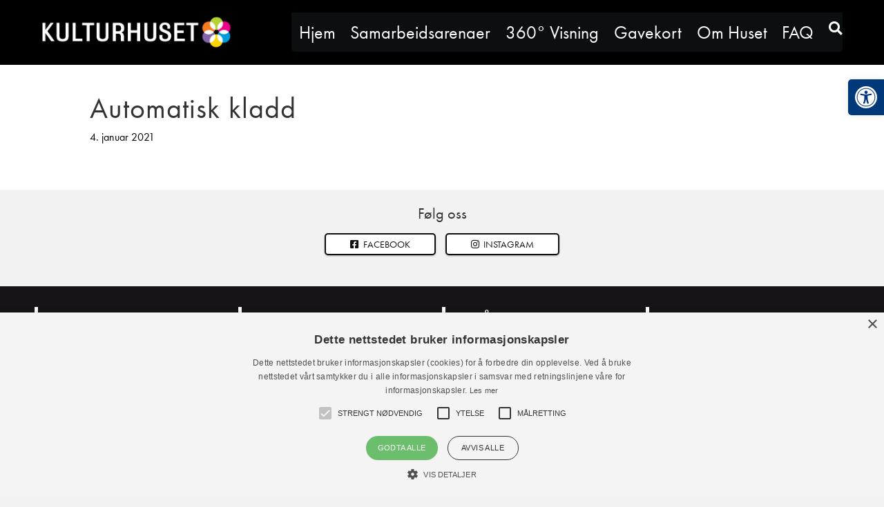

--- FILE ---
content_type: text/html; charset=UTF-8
request_url: https://kulturhuset.tr.no/performance/automatisk-kladd-301/
body_size: 20237
content:
<!DOCTYPE html>
<html lang="nb-NO">
<head>
<meta charset="UTF-8" />
<meta name='viewport' content='width=device-width, initial-scale=1.0' />
<meta http-equiv='X-UA-Compatible' content='IE=edge' />
<link rel="profile" href="https://gmpg.org/xfn/11" />
<meta name='robots' content='index, follow, max-image-preview:large, max-snippet:-1, max-video-preview:-1' />
	<style>img:is([sizes="auto" i], [sizes^="auto," i]) { contain-intrinsic-size: 3000px 1500px }</style>
	
	<title>Automatisk kladd - KulturHuset Tromsø</title>
	<link rel="canonical" href="https://kulturhuset.tr.no/performance/automatisk-kladd-301/" />
	<meta property="og:locale" content="nb_NO" />
	<meta property="og:type" content="article" />
	<meta property="og:title" content="Automatisk kladd - KulturHuset Tromsø" />
	<meta property="og:url" content="https://kulturhuset.tr.no/performance/automatisk-kladd-301/" />
	<meta property="og:site_name" content="KulturHuset Tromsø" />
	<meta property="article:publisher" content="https://www.facebook.com/KulturHusetTromso/" />
	<meta name="twitter:card" content="summary_large_image" />
	<meta name="twitter:site" content="@KHTromso" />
	<script type="application/ld+json" class="yoast-schema-graph">{"@context":"https://schema.org","@graph":[{"@type":"WebPage","@id":"https://kulturhuset.tr.no/performance/automatisk-kladd-301/","url":"https://kulturhuset.tr.no/performance/automatisk-kladd-301/","name":"Automatisk kladd - KulturHuset Tromsø","isPartOf":{"@id":"https://kulturhuset.tr.no/#website"},"datePublished":"2021-01-04T12:28:29+00:00","breadcrumb":{"@id":"https://kulturhuset.tr.no/performance/automatisk-kladd-301/#breadcrumb"},"inLanguage":"nb-NO","potentialAction":[{"@type":"ReadAction","target":["https://kulturhuset.tr.no/performance/automatisk-kladd-301/"]}]},{"@type":"BreadcrumbList","@id":"https://kulturhuset.tr.no/performance/automatisk-kladd-301/#breadcrumb","itemListElement":[{"@type":"ListItem","position":1,"name":"Home","item":"https://kulturhuset.tr.no/"},{"@type":"ListItem","position":2,"name":"Automatisk kladd"}]},{"@type":"WebSite","@id":"https://kulturhuset.tr.no/#website","url":"https://kulturhuset.tr.no/","name":"KulturHuset Tromsø","description":"Tromsøs viktigste møtested for scenekunstopplevelser","publisher":{"@id":"https://kulturhuset.tr.no/#organization"},"potentialAction":[{"@type":"SearchAction","target":{"@type":"EntryPoint","urlTemplate":"https://kulturhuset.tr.no/?s={search_term_string}"},"query-input":{"@type":"PropertyValueSpecification","valueRequired":true,"valueName":"search_term_string"}}],"inLanguage":"nb-NO"},{"@type":"Organization","@id":"https://kulturhuset.tr.no/#organization","name":"KulturHuset Tromsø","url":"https://kulturhuset.tr.no/","logo":{"@type":"ImageObject","inLanguage":"nb-NO","@id":"https://kulturhuset.tr.no/#/schema/logo/image/","url":"https://kulturhuset.tr.no/wp-content/uploads/2019/04/Kulturhuset_002_pos_RGB.png","contentUrl":"https://kulturhuset.tr.no/wp-content/uploads/2019/04/Kulturhuset_002_pos_RGB.png","width":3635,"height":579,"caption":"KulturHuset Tromsø"},"image":{"@id":"https://kulturhuset.tr.no/#/schema/logo/image/"},"sameAs":["https://www.facebook.com/KulturHusetTromso/","https://x.com/KHTromso","https://www.instagram.com/tromsokulturhus/"]}]}</script>


<link rel="alternate" type="application/rss+xml" title="KulturHuset Tromsø &raquo; strøm" href="https://kulturhuset.tr.no/feed/" />
<link rel="alternate" type="application/rss+xml" title="KulturHuset Tromsø &raquo; kommentarstrøm" href="https://kulturhuset.tr.no/comments/feed/" />
<link rel="preload" href="https://kulturhuset.tr.no/wp-content/plugins/bb-plugin/fonts/fontawesome/5.15.4/webfonts/fa-solid-900.woff2" as="font" type="font/woff2" crossorigin="anonymous">
<link rel="preload" href="https://kulturhuset.tr.no/wp-content/plugins/bb-plugin/fonts/fontawesome/5.15.4/webfonts/fa-regular-400.woff2" as="font" type="font/woff2" crossorigin="anonymous">
<script>
window._wpemojiSettings = {"baseUrl":"https:\/\/s.w.org\/images\/core\/emoji\/16.0.1\/72x72\/","ext":".png","svgUrl":"https:\/\/s.w.org\/images\/core\/emoji\/16.0.1\/svg\/","svgExt":".svg","source":{"concatemoji":"https:\/\/kulturhuset.tr.no\/wp-includes\/js\/wp-emoji-release.min.js?ver=6.8.3"}};
/*! This file is auto-generated */
!function(s,n){var o,i,e;function c(e){try{var t={supportTests:e,timestamp:(new Date).valueOf()};sessionStorage.setItem(o,JSON.stringify(t))}catch(e){}}function p(e,t,n){e.clearRect(0,0,e.canvas.width,e.canvas.height),e.fillText(t,0,0);var t=new Uint32Array(e.getImageData(0,0,e.canvas.width,e.canvas.height).data),a=(e.clearRect(0,0,e.canvas.width,e.canvas.height),e.fillText(n,0,0),new Uint32Array(e.getImageData(0,0,e.canvas.width,e.canvas.height).data));return t.every(function(e,t){return e===a[t]})}function u(e,t){e.clearRect(0,0,e.canvas.width,e.canvas.height),e.fillText(t,0,0);for(var n=e.getImageData(16,16,1,1),a=0;a<n.data.length;a++)if(0!==n.data[a])return!1;return!0}function f(e,t,n,a){switch(t){case"flag":return n(e,"\ud83c\udff3\ufe0f\u200d\u26a7\ufe0f","\ud83c\udff3\ufe0f\u200b\u26a7\ufe0f")?!1:!n(e,"\ud83c\udde8\ud83c\uddf6","\ud83c\udde8\u200b\ud83c\uddf6")&&!n(e,"\ud83c\udff4\udb40\udc67\udb40\udc62\udb40\udc65\udb40\udc6e\udb40\udc67\udb40\udc7f","\ud83c\udff4\u200b\udb40\udc67\u200b\udb40\udc62\u200b\udb40\udc65\u200b\udb40\udc6e\u200b\udb40\udc67\u200b\udb40\udc7f");case"emoji":return!a(e,"\ud83e\udedf")}return!1}function g(e,t,n,a){var r="undefined"!=typeof WorkerGlobalScope&&self instanceof WorkerGlobalScope?new OffscreenCanvas(300,150):s.createElement("canvas"),o=r.getContext("2d",{willReadFrequently:!0}),i=(o.textBaseline="top",o.font="600 32px Arial",{});return e.forEach(function(e){i[e]=t(o,e,n,a)}),i}function t(e){var t=s.createElement("script");t.src=e,t.defer=!0,s.head.appendChild(t)}"undefined"!=typeof Promise&&(o="wpEmojiSettingsSupports",i=["flag","emoji"],n.supports={everything:!0,everythingExceptFlag:!0},e=new Promise(function(e){s.addEventListener("DOMContentLoaded",e,{once:!0})}),new Promise(function(t){var n=function(){try{var e=JSON.parse(sessionStorage.getItem(o));if("object"==typeof e&&"number"==typeof e.timestamp&&(new Date).valueOf()<e.timestamp+604800&&"object"==typeof e.supportTests)return e.supportTests}catch(e){}return null}();if(!n){if("undefined"!=typeof Worker&&"undefined"!=typeof OffscreenCanvas&&"undefined"!=typeof URL&&URL.createObjectURL&&"undefined"!=typeof Blob)try{var e="postMessage("+g.toString()+"("+[JSON.stringify(i),f.toString(),p.toString(),u.toString()].join(",")+"));",a=new Blob([e],{type:"text/javascript"}),r=new Worker(URL.createObjectURL(a),{name:"wpTestEmojiSupports"});return void(r.onmessage=function(e){c(n=e.data),r.terminate(),t(n)})}catch(e){}c(n=g(i,f,p,u))}t(n)}).then(function(e){for(var t in e)n.supports[t]=e[t],n.supports.everything=n.supports.everything&&n.supports[t],"flag"!==t&&(n.supports.everythingExceptFlag=n.supports.everythingExceptFlag&&n.supports[t]);n.supports.everythingExceptFlag=n.supports.everythingExceptFlag&&!n.supports.flag,n.DOMReady=!1,n.readyCallback=function(){n.DOMReady=!0}}).then(function(){return e}).then(function(){var e;n.supports.everything||(n.readyCallback(),(e=n.source||{}).concatemoji?t(e.concatemoji):e.wpemoji&&e.twemoji&&(t(e.twemoji),t(e.wpemoji)))}))}((window,document),window._wpemojiSettings);
</script>
<style id='wp-emoji-styles-inline-css'>

	img.wp-smiley, img.emoji {
		display: inline !important;
		border: none !important;
		box-shadow: none !important;
		height: 1em !important;
		width: 1em !important;
		margin: 0 0.07em !important;
		vertical-align: -0.1em !important;
		background: none !important;
		padding: 0 !important;
	}
</style>
<link rel='stylesheet' id='wp-block-library-css' href='https://kulturhuset.tr.no/wp-includes/css/dist/block-library/style.min.css?ver=6.8.3' media='all' />
<style id='wp-block-library-theme-inline-css'>
.wp-block-audio :where(figcaption){color:#555;font-size:13px;text-align:center}.is-dark-theme .wp-block-audio :where(figcaption){color:#ffffffa6}.wp-block-audio{margin:0 0 1em}.wp-block-code{border:1px solid #ccc;border-radius:4px;font-family:Menlo,Consolas,monaco,monospace;padding:.8em 1em}.wp-block-embed :where(figcaption){color:#555;font-size:13px;text-align:center}.is-dark-theme .wp-block-embed :where(figcaption){color:#ffffffa6}.wp-block-embed{margin:0 0 1em}.blocks-gallery-caption{color:#555;font-size:13px;text-align:center}.is-dark-theme .blocks-gallery-caption{color:#ffffffa6}:root :where(.wp-block-image figcaption){color:#555;font-size:13px;text-align:center}.is-dark-theme :root :where(.wp-block-image figcaption){color:#ffffffa6}.wp-block-image{margin:0 0 1em}.wp-block-pullquote{border-bottom:4px solid;border-top:4px solid;color:currentColor;margin-bottom:1.75em}.wp-block-pullquote cite,.wp-block-pullquote footer,.wp-block-pullquote__citation{color:currentColor;font-size:.8125em;font-style:normal;text-transform:uppercase}.wp-block-quote{border-left:.25em solid;margin:0 0 1.75em;padding-left:1em}.wp-block-quote cite,.wp-block-quote footer{color:currentColor;font-size:.8125em;font-style:normal;position:relative}.wp-block-quote:where(.has-text-align-right){border-left:none;border-right:.25em solid;padding-left:0;padding-right:1em}.wp-block-quote:where(.has-text-align-center){border:none;padding-left:0}.wp-block-quote.is-large,.wp-block-quote.is-style-large,.wp-block-quote:where(.is-style-plain){border:none}.wp-block-search .wp-block-search__label{font-weight:700}.wp-block-search__button{border:1px solid #ccc;padding:.375em .625em}:where(.wp-block-group.has-background){padding:1.25em 2.375em}.wp-block-separator.has-css-opacity{opacity:.4}.wp-block-separator{border:none;border-bottom:2px solid;margin-left:auto;margin-right:auto}.wp-block-separator.has-alpha-channel-opacity{opacity:1}.wp-block-separator:not(.is-style-wide):not(.is-style-dots){width:100px}.wp-block-separator.has-background:not(.is-style-dots){border-bottom:none;height:1px}.wp-block-separator.has-background:not(.is-style-wide):not(.is-style-dots){height:2px}.wp-block-table{margin:0 0 1em}.wp-block-table td,.wp-block-table th{word-break:normal}.wp-block-table :where(figcaption){color:#555;font-size:13px;text-align:center}.is-dark-theme .wp-block-table :where(figcaption){color:#ffffffa6}.wp-block-video :where(figcaption){color:#555;font-size:13px;text-align:center}.is-dark-theme .wp-block-video :where(figcaption){color:#ffffffa6}.wp-block-video{margin:0 0 1em}:root :where(.wp-block-template-part.has-background){margin-bottom:0;margin-top:0;padding:1.25em 2.375em}
</style>
<style id='classic-theme-styles-inline-css'>
/*! This file is auto-generated */
.wp-block-button__link{color:#fff;background-color:#32373c;border-radius:9999px;box-shadow:none;text-decoration:none;padding:calc(.667em + 2px) calc(1.333em + 2px);font-size:1.125em}.wp-block-file__button{background:#32373c;color:#fff;text-decoration:none}
</style>
<style id='global-styles-inline-css'>
:root{--wp--preset--aspect-ratio--square: 1;--wp--preset--aspect-ratio--4-3: 4/3;--wp--preset--aspect-ratio--3-4: 3/4;--wp--preset--aspect-ratio--3-2: 3/2;--wp--preset--aspect-ratio--2-3: 2/3;--wp--preset--aspect-ratio--16-9: 16/9;--wp--preset--aspect-ratio--9-16: 9/16;--wp--preset--color--black: #000000;--wp--preset--color--cyan-bluish-gray: #abb8c3;--wp--preset--color--white: #ffffff;--wp--preset--color--pale-pink: #f78da7;--wp--preset--color--vivid-red: #cf2e2e;--wp--preset--color--luminous-vivid-orange: #ff6900;--wp--preset--color--luminous-vivid-amber: #fcb900;--wp--preset--color--light-green-cyan: #7bdcb5;--wp--preset--color--vivid-green-cyan: #00d084;--wp--preset--color--pale-cyan-blue: #8ed1fc;--wp--preset--color--vivid-cyan-blue: #0693e3;--wp--preset--color--vivid-purple: #9b51e0;--wp--preset--color--fl-heading-text: #333333;--wp--preset--color--fl-body-bg: #f2f2f2;--wp--preset--color--fl-body-text: #000000;--wp--preset--color--fl-accent: #428bca;--wp--preset--color--fl-accent-hover: #428bca;--wp--preset--color--fl-topbar-bg: #326796;--wp--preset--color--fl-topbar-text: #c2d2e0;--wp--preset--color--fl-topbar-link: #c2d2e0;--wp--preset--color--fl-topbar-hover: #ffffff;--wp--preset--color--fl-header-bg: #326796;--wp--preset--color--fl-header-text: #c2d2e0;--wp--preset--color--fl-header-link: #c2d2e0;--wp--preset--color--fl-header-hover: #ffffff;--wp--preset--color--fl-nav-bg: #428bca;--wp--preset--color--fl-nav-link: #c2d2e0;--wp--preset--color--fl-nav-hover: #ffffff;--wp--preset--color--fl-content-bg: #ffffff;--wp--preset--color--fl-footer-widgets-bg: #326796;--wp--preset--color--fl-footer-widgets-text: #c2d2e0;--wp--preset--color--fl-footer-widgets-link: #c2d2e0;--wp--preset--color--fl-footer-widgets-hover: #ffffff;--wp--preset--color--fl-footer-bg: #428bca;--wp--preset--color--fl-footer-text: #c2d2e0;--wp--preset--color--fl-footer-link: #c2d2e0;--wp--preset--color--fl-footer-hover: #ffffff;--wp--preset--gradient--vivid-cyan-blue-to-vivid-purple: linear-gradient(135deg,rgba(6,147,227,1) 0%,rgb(155,81,224) 100%);--wp--preset--gradient--light-green-cyan-to-vivid-green-cyan: linear-gradient(135deg,rgb(122,220,180) 0%,rgb(0,208,130) 100%);--wp--preset--gradient--luminous-vivid-amber-to-luminous-vivid-orange: linear-gradient(135deg,rgba(252,185,0,1) 0%,rgba(255,105,0,1) 100%);--wp--preset--gradient--luminous-vivid-orange-to-vivid-red: linear-gradient(135deg,rgba(255,105,0,1) 0%,rgb(207,46,46) 100%);--wp--preset--gradient--very-light-gray-to-cyan-bluish-gray: linear-gradient(135deg,rgb(238,238,238) 0%,rgb(169,184,195) 100%);--wp--preset--gradient--cool-to-warm-spectrum: linear-gradient(135deg,rgb(74,234,220) 0%,rgb(151,120,209) 20%,rgb(207,42,186) 40%,rgb(238,44,130) 60%,rgb(251,105,98) 80%,rgb(254,248,76) 100%);--wp--preset--gradient--blush-light-purple: linear-gradient(135deg,rgb(255,206,236) 0%,rgb(152,150,240) 100%);--wp--preset--gradient--blush-bordeaux: linear-gradient(135deg,rgb(254,205,165) 0%,rgb(254,45,45) 50%,rgb(107,0,62) 100%);--wp--preset--gradient--luminous-dusk: linear-gradient(135deg,rgb(255,203,112) 0%,rgb(199,81,192) 50%,rgb(65,88,208) 100%);--wp--preset--gradient--pale-ocean: linear-gradient(135deg,rgb(255,245,203) 0%,rgb(182,227,212) 50%,rgb(51,167,181) 100%);--wp--preset--gradient--electric-grass: linear-gradient(135deg,rgb(202,248,128) 0%,rgb(113,206,126) 100%);--wp--preset--gradient--midnight: linear-gradient(135deg,rgb(2,3,129) 0%,rgb(40,116,252) 100%);--wp--preset--font-size--small: 13px;--wp--preset--font-size--medium: 20px;--wp--preset--font-size--large: 36px;--wp--preset--font-size--x-large: 42px;--wp--preset--spacing--20: 0.44rem;--wp--preset--spacing--30: 0.67rem;--wp--preset--spacing--40: 1rem;--wp--preset--spacing--50: 1.5rem;--wp--preset--spacing--60: 2.25rem;--wp--preset--spacing--70: 3.38rem;--wp--preset--spacing--80: 5.06rem;--wp--preset--shadow--natural: 6px 6px 9px rgba(0, 0, 0, 0.2);--wp--preset--shadow--deep: 12px 12px 50px rgba(0, 0, 0, 0.4);--wp--preset--shadow--sharp: 6px 6px 0px rgba(0, 0, 0, 0.2);--wp--preset--shadow--outlined: 6px 6px 0px -3px rgba(255, 255, 255, 1), 6px 6px rgba(0, 0, 0, 1);--wp--preset--shadow--crisp: 6px 6px 0px rgba(0, 0, 0, 1);}:where(.is-layout-flex){gap: 0.5em;}:where(.is-layout-grid){gap: 0.5em;}body .is-layout-flex{display: flex;}.is-layout-flex{flex-wrap: wrap;align-items: center;}.is-layout-flex > :is(*, div){margin: 0;}body .is-layout-grid{display: grid;}.is-layout-grid > :is(*, div){margin: 0;}:where(.wp-block-columns.is-layout-flex){gap: 2em;}:where(.wp-block-columns.is-layout-grid){gap: 2em;}:where(.wp-block-post-template.is-layout-flex){gap: 1.25em;}:where(.wp-block-post-template.is-layout-grid){gap: 1.25em;}.has-black-color{color: var(--wp--preset--color--black) !important;}.has-cyan-bluish-gray-color{color: var(--wp--preset--color--cyan-bluish-gray) !important;}.has-white-color{color: var(--wp--preset--color--white) !important;}.has-pale-pink-color{color: var(--wp--preset--color--pale-pink) !important;}.has-vivid-red-color{color: var(--wp--preset--color--vivid-red) !important;}.has-luminous-vivid-orange-color{color: var(--wp--preset--color--luminous-vivid-orange) !important;}.has-luminous-vivid-amber-color{color: var(--wp--preset--color--luminous-vivid-amber) !important;}.has-light-green-cyan-color{color: var(--wp--preset--color--light-green-cyan) !important;}.has-vivid-green-cyan-color{color: var(--wp--preset--color--vivid-green-cyan) !important;}.has-pale-cyan-blue-color{color: var(--wp--preset--color--pale-cyan-blue) !important;}.has-vivid-cyan-blue-color{color: var(--wp--preset--color--vivid-cyan-blue) !important;}.has-vivid-purple-color{color: var(--wp--preset--color--vivid-purple) !important;}.has-black-background-color{background-color: var(--wp--preset--color--black) !important;}.has-cyan-bluish-gray-background-color{background-color: var(--wp--preset--color--cyan-bluish-gray) !important;}.has-white-background-color{background-color: var(--wp--preset--color--white) !important;}.has-pale-pink-background-color{background-color: var(--wp--preset--color--pale-pink) !important;}.has-vivid-red-background-color{background-color: var(--wp--preset--color--vivid-red) !important;}.has-luminous-vivid-orange-background-color{background-color: var(--wp--preset--color--luminous-vivid-orange) !important;}.has-luminous-vivid-amber-background-color{background-color: var(--wp--preset--color--luminous-vivid-amber) !important;}.has-light-green-cyan-background-color{background-color: var(--wp--preset--color--light-green-cyan) !important;}.has-vivid-green-cyan-background-color{background-color: var(--wp--preset--color--vivid-green-cyan) !important;}.has-pale-cyan-blue-background-color{background-color: var(--wp--preset--color--pale-cyan-blue) !important;}.has-vivid-cyan-blue-background-color{background-color: var(--wp--preset--color--vivid-cyan-blue) !important;}.has-vivid-purple-background-color{background-color: var(--wp--preset--color--vivid-purple) !important;}.has-black-border-color{border-color: var(--wp--preset--color--black) !important;}.has-cyan-bluish-gray-border-color{border-color: var(--wp--preset--color--cyan-bluish-gray) !important;}.has-white-border-color{border-color: var(--wp--preset--color--white) !important;}.has-pale-pink-border-color{border-color: var(--wp--preset--color--pale-pink) !important;}.has-vivid-red-border-color{border-color: var(--wp--preset--color--vivid-red) !important;}.has-luminous-vivid-orange-border-color{border-color: var(--wp--preset--color--luminous-vivid-orange) !important;}.has-luminous-vivid-amber-border-color{border-color: var(--wp--preset--color--luminous-vivid-amber) !important;}.has-light-green-cyan-border-color{border-color: var(--wp--preset--color--light-green-cyan) !important;}.has-vivid-green-cyan-border-color{border-color: var(--wp--preset--color--vivid-green-cyan) !important;}.has-pale-cyan-blue-border-color{border-color: var(--wp--preset--color--pale-cyan-blue) !important;}.has-vivid-cyan-blue-border-color{border-color: var(--wp--preset--color--vivid-cyan-blue) !important;}.has-vivid-purple-border-color{border-color: var(--wp--preset--color--vivid-purple) !important;}.has-vivid-cyan-blue-to-vivid-purple-gradient-background{background: var(--wp--preset--gradient--vivid-cyan-blue-to-vivid-purple) !important;}.has-light-green-cyan-to-vivid-green-cyan-gradient-background{background: var(--wp--preset--gradient--light-green-cyan-to-vivid-green-cyan) !important;}.has-luminous-vivid-amber-to-luminous-vivid-orange-gradient-background{background: var(--wp--preset--gradient--luminous-vivid-amber-to-luminous-vivid-orange) !important;}.has-luminous-vivid-orange-to-vivid-red-gradient-background{background: var(--wp--preset--gradient--luminous-vivid-orange-to-vivid-red) !important;}.has-very-light-gray-to-cyan-bluish-gray-gradient-background{background: var(--wp--preset--gradient--very-light-gray-to-cyan-bluish-gray) !important;}.has-cool-to-warm-spectrum-gradient-background{background: var(--wp--preset--gradient--cool-to-warm-spectrum) !important;}.has-blush-light-purple-gradient-background{background: var(--wp--preset--gradient--blush-light-purple) !important;}.has-blush-bordeaux-gradient-background{background: var(--wp--preset--gradient--blush-bordeaux) !important;}.has-luminous-dusk-gradient-background{background: var(--wp--preset--gradient--luminous-dusk) !important;}.has-pale-ocean-gradient-background{background: var(--wp--preset--gradient--pale-ocean) !important;}.has-electric-grass-gradient-background{background: var(--wp--preset--gradient--electric-grass) !important;}.has-midnight-gradient-background{background: var(--wp--preset--gradient--midnight) !important;}.has-small-font-size{font-size: var(--wp--preset--font-size--small) !important;}.has-medium-font-size{font-size: var(--wp--preset--font-size--medium) !important;}.has-large-font-size{font-size: var(--wp--preset--font-size--large) !important;}.has-x-large-font-size{font-size: var(--wp--preset--font-size--x-large) !important;}
:where(.wp-block-post-template.is-layout-flex){gap: 1.25em;}:where(.wp-block-post-template.is-layout-grid){gap: 1.25em;}
:where(.wp-block-columns.is-layout-flex){gap: 2em;}:where(.wp-block-columns.is-layout-grid){gap: 2em;}
:root :where(.wp-block-pullquote){font-size: 1.5em;line-height: 1.6;}
</style>
<link rel='stylesheet' id='pojo-a11y-css' href='https://kulturhuset.tr.no/wp-content/plugins/pojo-accessibility/modules/legacy/assets/css/style.min.css?ver=1.0.0' media='all' />
<link rel='stylesheet' id='font-awesome-5-css' href='https://kulturhuset.tr.no/wp-content/plugins/bb-plugin/fonts/fontawesome/5.15.4/css/all.min.css?ver=2.8.6.2' media='all' />
<link rel='stylesheet' id='fl-builder-layout-bundle-0a4b09f5cfd8424bfceed7d525359e67-css' href='https://kulturhuset.tr.no/wp-content/uploads/bb-plugin/cache/0a4b09f5cfd8424bfceed7d525359e67-layout-bundle.css?ver=2.8.6.2-1.4.11.2' media='all' />
<link rel='stylesheet' id='jquery-magnificpopup-css' href='https://kulturhuset.tr.no/wp-content/plugins/bb-plugin/css/jquery.magnificpopup.min.css?ver=2.8.6.2' media='all' />
<link rel='stylesheet' id='bootstrap-4-css' href='https://kulturhuset.tr.no/wp-content/themes/bb-theme/css/bootstrap-4.min.css?ver=1.7.18' media='all' />
<link rel='stylesheet' id='fl-automator-skin-css' href='https://kulturhuset.tr.no/wp-content/uploads/bb-theme/skin-67dacbdb0f485.css?ver=1.7.18' media='all' />
<link rel='stylesheet' id='fl-child-theme-css' href='https://kulturhuset.tr.no/wp-content/themes/bb-theme-child/style.css?ver=6.8.3' media='all' />
<script src="https://kulturhuset.tr.no/wp-includes/js/jquery/jquery.min.js?ver=3.7.1" id="jquery-core-js"></script>
<script src="https://kulturhuset.tr.no/wp-includes/js/jquery/jquery-migrate.min.js?ver=3.4.1" id="jquery-migrate-js"></script>
<link rel="https://api.w.org/" href="https://kulturhuset.tr.no/wp-json/" /><link rel="EditURI" type="application/rsd+xml" title="RSD" href="https://kulturhuset.tr.no/xmlrpc.php?rsd" />
<meta name="generator" content="WordPress 6.8.3" />
<link rel='shortlink' href='https://kulturhuset.tr.no/?p=3169' />
<link rel="alternate" title="oEmbed (JSON)" type="application/json+oembed" href="https://kulturhuset.tr.no/wp-json/oembed/1.0/embed?url=https%3A%2F%2Fkulturhuset.tr.no%2Fperformance%2Fautomatisk-kladd-301%2F" />
<link rel="alternate" title="oEmbed (XML)" type="text/xml+oembed" href="https://kulturhuset.tr.no/wp-json/oembed/1.0/embed?url=https%3A%2F%2Fkulturhuset.tr.no%2Fperformance%2Fautomatisk-kladd-301%2F&#038;format=xml" />
<!-- Global site tag (gtag.js) - Google Analytics -->
<script async src="https://www.googletagmanager.com/gtag/js?id=UA-70412506-2"></script>
<script>
  window.dataLayer = window.dataLayer || [];
  function gtag(){dataLayer.push(arguments);}
  gtag('js', new Date());

  gtag('config', 'UA-70412506-2');
</script>
<!-- Cookie Script -->
<script type="text/javascript" charset="UTF-8" src="//cdn.cookie-script.com/s/f5685756773c74debf6d246d2a480ed4.js"></script><link rel="apple-touch-icon" sizes="180x180" href="/wp-content/uploads/fbrfg/apple-touch-icon.png">
<link rel="icon" type="image/png" sizes="32x32" href="/wp-content/uploads/fbrfg/favicon-32x32.png">
<link rel="icon" type="image/png" sizes="16x16" href="/wp-content/uploads/fbrfg/favicon-16x16.png">
<link rel="manifest" href="/wp-content/uploads/fbrfg/site.webmanifest">
<link rel="mask-icon" href="/wp-content/uploads/fbrfg/safari-pinned-tab.svg" color="#00397a">
<link rel="shortcut icon" href="/wp-content/uploads/fbrfg/favicon.ico">
<meta name="msapplication-TileColor" content="#0e1111">
<meta name="msapplication-config" content="/wp-content/uploads/fbrfg/browserconfig.xml">
<meta name="theme-color" content="#ffffff"><style type="text/css">
#pojo-a11y-toolbar .pojo-a11y-toolbar-toggle a{ background-color: #00397a;	color: #ffffff;}
#pojo-a11y-toolbar .pojo-a11y-toolbar-overlay, #pojo-a11y-toolbar .pojo-a11y-toolbar-overlay ul.pojo-a11y-toolbar-items.pojo-a11y-links{ border-color: #00397a;}
body.pojo-a11y-focusable a:focus{ outline-style: solid !important;	outline-width: 1px !important;	outline-color: #FF0000 !important;}
#pojo-a11y-toolbar{ top: 115px !important;}
#pojo-a11y-toolbar .pojo-a11y-toolbar-overlay{ background-color: #ffffff;}
#pojo-a11y-toolbar .pojo-a11y-toolbar-overlay ul.pojo-a11y-toolbar-items li.pojo-a11y-toolbar-item a, #pojo-a11y-toolbar .pojo-a11y-toolbar-overlay p.pojo-a11y-toolbar-title{ color: #333333;}
#pojo-a11y-toolbar .pojo-a11y-toolbar-overlay ul.pojo-a11y-toolbar-items li.pojo-a11y-toolbar-item a.active{ background-color: #00397a;	color: #ffffff;}
@media (max-width: 767px) { #pojo-a11y-toolbar { top: 50px !important; } }</style>
<!-- Meta Pixel Code -->
<script type='text/javascript'>
!function(f,b,e,v,n,t,s){if(f.fbq)return;n=f.fbq=function(){n.callMethod?
n.callMethod.apply(n,arguments):n.queue.push(arguments)};if(!f._fbq)f._fbq=n;
n.push=n;n.loaded=!0;n.version='2.0';n.queue=[];t=b.createElement(e);t.async=!0;
t.src=v;s=b.getElementsByTagName(e)[0];s.parentNode.insertBefore(t,s)}(window,
document,'script','https://connect.facebook.net/en_US/fbevents.js');
</script>
<!-- End Meta Pixel Code -->
<script type='text/javascript'>var url = window.location.origin + '?ob=open-bridge';
            fbq('set', 'openbridge', '224076624733154', url);
fbq('init', '224076624733154', {}, {
    "agent": "wordpress-6.8.3-4.1.5"
})</script><script type='text/javascript'>
    fbq('track', 'PageView', []);
  </script><style>.recentcomments a{display:inline !important;padding:0 !important;margin:0 !important;}</style><!-- BEGIN Adobe Fonts for WordPress --><link rel="stylesheet" href="https://use.typekit.net/ths1dtj.css"><!-- END Adobe Fonts for WordPress -->		<style id="wp-custom-css">
			.facetwp-facet.facetwp-type-radio .facetwp-radio[data-value=musikk] {
    background-image: url(/wp-content/uploads/2019/03/kategorier-musikk-32px.png);
}
.facetwp-facet.facetwp-type-radio .facetwp-radio[data-value=jazz] {
    background-image: url(/wp-content/uploads/2023/01/saxophone.png);
}

.facetwp-facet.facetwp-type-radio .facetwp-radio[data-value=musikk].checked {
    background-image: url(/wp-content/uploads/2019/03/kategorier-musikk-hvit-32px.png);
}
	
.facetwp-facet.facetwp-type-radio .facetwp-radio[data-value=familie] {
    background-image: url(/wp-content/uploads/2023/01/family.png);
}

.facetwp-facet.facetwp-type-radio .facetwp-radio[data-value=standup] {
    background-image: url(/wp-content/uploads/2023/01/microphone.png);
}

.facetwp-facet.facetwp-type-checkboxes .facetwp-checkbox[data-value=symfoniorkester], .facetwp-facet.facetwp-type-radio .facetwp-radio[data-value=symfoniorkester] {
    background-image: url(/wp-content/uploads/2019/03/kategorier-klassisk-32px.png);
}

.facetwp-facet.facetwp-type-checkboxes .facetwp-checkbox[data-value=symfoniorkester], .facetwp-facet.facetwp-type-radio .facetwp-radio[data-value=symfoniorkester].checked {
    background-image: url(/wp-content/uploads/2019/03/kategorier-klassisk-hvit-32px.png);
}

.facetwp-facet.facetwp-type-checkboxes .facetwp-checkbox[data-value=arktisk-filharmoni], .facetwp-facet.facetwp-type-radio .facetwp-radio[data-value=arktisk-filharmoni] {
    background-image: url(/wp-content/uploads/2019/03/kategorier-klassisk-32px.png);
}

.facetwp-facet.facetwp-type-checkboxes .facetwp-checkbox[data-value=arktisk-filharmoni], .facetwp-facet.facetwp-type-radio .facetwp-radio[data-value=arktisk-filharmoni].checked {
    background-image: url(/wp-content/uploads/2019/03/kategorier-klassisk-hvit-32px.png);
}

.facetwp-facet.facetwp-type-radio .facetwp-radio[data-value=musikkteater] {
    background-image: url(/wp-content/uploads/2019/03/kategorier-teater-32px.png);
}

.facetwp-facet.facetwp-type-radio .facetwp-radio[data-value=musikkteater].checked {
    background-image: url(/wp-content/uploads/2019/03/kategorier-teater-hvit-32px.png);
}

.facetwp-facet.facetwp-type-radio .facetwp-radio[data-value=festival] {
    background-image: url(/wp-content/uploads/2019/03/kategorier-teater-32px.png);
}

.facetwp-facet.facetwp-type-radio .facetwp-radio[data-value=festival].checked {
    background-image: url(/wp-content/uploads/2019/03/kategorier-teater-hvit-32px.png);
}

.facetwp-facet.facetwp-type-radio .facetwp-radio[data-value=visepop] {
    background-image: url(/wp-content/uploads/2023/01/microphone.png);
}

.facetwp-facet.facetwp-type-radio .facetwp-radio[data-value=visepop].checked {
    background-image: url(/wp-content/uploads/2023/01/microphone.png);
}

.facetwp-facet.facetwp-type-radio .facetwp-radio[data-value=radstua] {
    background-image: url(/wp-content/uploads/2023/02/hus.png);
}

.facetwp-facet.facetwp-type-radio .facetwp-radio[data-value=radstua].checked {
    background-image: url(/wp-content/uploads/2023/02/hus_hvit.png);
}

.radstua {
  background-image: linear-gradient(135deg,#86929c,#86929c);
}		</style>
		</head>
<body class="wp-singular performance-template-default single single-performance postid-3169 wp-theme-bb-theme wp-child-theme-bb-theme-child fl-builder-2-8-6-2 fl-themer-1-4-11-2 fl-theme-1-7-18 fl-theme-builder-header fl-theme-builder-header-standard-top fl-theme-builder-footer fl-theme-builder-footer-standard-bunn fl-framework-bootstrap-4 fl-preset-bold fl-full-width fl-scroll-to-top fl-search-active" itemscope="itemscope" itemtype="https://schema.org/WebPage">

<!-- Meta Pixel Code -->
<noscript>
<img height="1" width="1" style="display:none" alt="fbpx"
src="https://www.facebook.com/tr?id=224076624733154&ev=PageView&noscript=1" />
</noscript>
<!-- End Meta Pixel Code -->
<a aria-label="Hopp til innhold" class="fl-screen-reader-text" href="#fl-main-content">Hopp til innhold</a><div class="fl-page">
	<header class="fl-builder-content fl-builder-content-26 fl-builder-global-templates-locked" data-post-id="26" data-type="header" data-sticky="0" data-sticky-on="" data-sticky-breakpoint="medium" data-shrink="0" data-overlay="0" data-overlay-bg="transparent" data-shrink-image-height="50px" role="banner" itemscope="itemscope" itemtype="http://schema.org/WPHeader"><div id="header" class="fl-row fl-row-full-width fl-row-bg-color fl-node-5c51a5beca461 fl-row-default-height fl-row-align-center" data-node="5c51a5beca461">
	<div class="fl-row-content-wrap">
						<div class="fl-row-content fl-row-fixed-width fl-node-content">
		
<div class="fl-col-group fl-node-5c51a5becb09d fl-col-group-equal-height fl-col-group-align-center fl-col-group-custom-width" data-node="5c51a5becb09d">
			<div class="fl-col fl-node-5c51a5becb100 fl-col-bg-color fl-col-small fl-col-small-custom-width" data-node="5c51a5becb100">
	<div class="fl-col-content fl-node-content"><div class="fl-module fl-module-photo fl-node-5c51abfdbbda6" data-node="5c51abfdbbda6">
	<div class="fl-module-content fl-node-content">
		<div class="fl-photo fl-photo-align-center" itemscope itemtype="https://schema.org/ImageObject">
	<div class="fl-photo-content fl-photo-img-png">
				<a href="https://kulturhuset.tr.no/"  target="_self" itemprop="url">
				<img loading="lazy" decoding="async" class="fl-photo-img wp-image-29 size-full" src="https://kulturhuset.tr.no/wp-content/uploads/2019/01/logo-header-white.png" alt="Tromsø KulturHuset logo" itemprop="image" height="208" width="611" title="Til hovedside"  data-no-lazy="1" />
				</a>
					</div>
	</div>
	</div>
</div>
</div>
</div>
			<div id="header-nav-links" class="fl-col fl-node-5c51a5becb102 fl-col-bg-color fl-col-small-custom-width" data-node="5c51a5becb102">
	<div class="fl-col-content fl-node-content"><div class="fl-module fl-module-menu fl-node-5c51ab224c4f9" data-node="5c51ab224c4f9">
	<div class="fl-module-content fl-node-content">
		<div class="fl-menu fl-menu-responsive-toggle-mobile">
	<button class="fl-menu-mobile-toggle hamburger" aria-label="Meny"><span class="fl-menu-icon svg-container"><svg version="1.1" class="hamburger-menu" xmlns="http://www.w3.org/2000/svg" xmlns:xlink="http://www.w3.org/1999/xlink" viewBox="0 0 512 512">
<rect class="fl-hamburger-menu-top" width="512" height="102"/>
<rect class="fl-hamburger-menu-middle" y="205" width="512" height="102"/>
<rect class="fl-hamburger-menu-bottom" y="410" width="512" height="102"/>
</svg>
</span></button>	<div class="fl-clear"></div>
	<nav aria-label="Meny" itemscope="itemscope" itemtype="https://schema.org/SiteNavigationElement"><ul id="menu-main-menu" class="menu fl-menu-horizontal fl-toggle-none"><li id="menu-item-454" class="menu-item menu-item-type-post_type menu-item-object-page menu-item-home"><a href="https://kulturhuset.tr.no/">Hjem</a></li><li id="menu-item-4591" class="menu-item menu-item-type-custom menu-item-object-custom menu-item-has-children fl-has-submenu"><div class="fl-has-submenu-container"><a href="#">Samarbeidsarenaer</a><span class="fl-menu-toggle"></span></div><ul class="sub-menu">	<li id="menu-item-385" class="menu-item menu-item-type-post_type menu-item-object-page"><a href="https://kulturhuset.tr.no/kulturarena/">Kulturarena</a></li>	<li id="menu-item-4590" class="menu-item menu-item-type-custom menu-item-object-custom"><a href="https://www.radstua.no/">Rådstua Teaterhus</a></li></ul></li><li id="menu-item-1429" class="menu-item menu-item-type-custom menu-item-object-custom"><a target="_blank" href="https://chilivr.no/tromso/kulturhus/kulturhuset/">360° Visning</a></li><li id="menu-item-2636" class="menu-item menu-item-type-post_type menu-item-object-page"><a href="https://kulturhuset.tr.no/kulturhuset-gavekort/">Gavekort</a></li><li id="menu-item-322" class="menu-item menu-item-type-post_type menu-item-object-page menu-item-has-children fl-has-submenu"><div class="fl-has-submenu-container"><a href="https://kulturhuset.tr.no/om-huset/">Om Huset</a><span class="fl-menu-toggle"></span></div><ul class="sub-menu">	<li id="menu-item-357" class="menu-item menu-item-type-post_type menu-item-object-page"><a href="https://kulturhuset.tr.no/scener/">Scener</a></li></ul></li><li id="menu-item-4872" class="menu-item menu-item-type-post_type menu-item-object-page menu-item-has-children fl-has-submenu"><div class="fl-has-submenu-container"><a href="https://kulturhuset.tr.no/faq/">FAQ</a><span class="fl-menu-toggle"></span></div><ul class="sub-menu">	<li id="menu-item-4873" class="menu-item menu-item-type-post_type menu-item-object-page"><a href="https://kulturhuset.tr.no/faq/ticketswap/">TicketSwap</a></li>	<li id="menu-item-4874" class="menu-item menu-item-type-post_type menu-item-object-page"><a href="https://kulturhuset.tr.no/faq/tixly/">TIXLY</a></li></ul></li><li id="menu-item-1770" class="menu-item menu-item-type-gs_sim menu-item-object-gs_sim"><div class="fl-page-nav-search">
	<a href="#" class="fas fa-search" aria-label="Søk" aria-expanded="false" aria-haspopup="true" id='flsearchform'></a>
	<form method="get" role="search" aria-label="Søk" action="https://kulturhuset.tr.no/" title="Skriv og trykk enter for å søke.">
		<input type="search" class="fl-search-input form-control" name="s" placeholder="Søk" value="" aria-labelledby="flsearchform" />
	</form>
</div>
</li></ul></nav></div>
	</div>
</div>
</div>
</div>
	</div>
		</div>
	</div>
</div>
</header>	<div id="fl-main-content" class="fl-page-content" itemprop="mainContentOfPage" role="main">

		
<div class="container">
	<div class="row">

		
		<div class="fl-content col-lg-12">
			<article class="fl-post post-3169 performance type-performance status-publish hentry" id="fl-post-3169" itemscope itemtype="https://schema.org/BlogPosting">

	
	<header class="fl-post-header">
		<h1 class="fl-post-title" itemprop="headline">
			Automatisk kladd					</h1>
		<div class="fl-post-meta fl-post-meta-top"><span class="fl-post-date">4. januar 2021</span></div><meta itemscope itemprop="mainEntityOfPage" itemtype="https://schema.org/WebPage" itemid="https://kulturhuset.tr.no/performance/automatisk-kladd-301/" content="Automatisk kladd" /><meta itemprop="datePublished" content="2021-01-04" /><meta itemprop="dateModified" content="2021-01-04" /><div itemprop="publisher" itemscope itemtype="https://schema.org/Organization"><meta itemprop="name" content="KulturHuset Tromsø"></div><div itemscope itemprop="author" itemtype="https://schema.org/Person"><meta itemprop="url" content="https://kulturhuset.tr.no/author/thomas/" /><meta itemprop="name" content="thomas" /></div><div itemprop="interactionStatistic" itemscope itemtype="https://schema.org/InteractionCounter"><meta itemprop="interactionType" content="https://schema.org/CommentAction" /><meta itemprop="userInteractionCount" content="0" /></div>	</header><!-- .fl-post-header -->

	
	
	<div class="fl-post-content clearfix" itemprop="text">
			</div><!-- .fl-post-content -->

	
	<div class="fl-post-meta fl-post-meta-bottom"><div class="fl-post-cats-tags"></div></div>		
</article>


<!-- .fl-post -->
		</div>

		
	</div>
</div>


	</div><!-- .fl-page-content -->
	<footer class="fl-builder-content fl-builder-content-230 fl-builder-global-templates-locked" data-post-id="230" data-type="footer" itemscope="itemscope" itemtype="http://schema.org/WPFooter"><div class="fl-row fl-row-full-width fl-row-bg-none fl-node-5ca712361dc79 fl-row-default-height fl-row-align-center" data-node="5ca712361dc79">
	<div class="fl-row-content-wrap">
						<div class="fl-row-content fl-row-fixed-width fl-node-content">
		
<div class="fl-col-group fl-node-5ca7123622532" data-node="5ca7123622532">
			<div class="fl-col fl-node-5ca712362265d fl-col-bg-color" data-node="5ca712362265d">
	<div class="fl-col-content fl-node-content"><div class="fl-module fl-module-html fl-node-5ca7125b74dde" data-node="5ca7125b74dde">
	<div class="fl-module-content fl-node-content">
		<div class="fl-html">
	<div class="social-link-bar txt-center">
    <h4>Følg oss</h4>
    <span>
        <button role="link" class="social-link facebook"><a href="https://www.facebook.com/Tromsokulturhus/" target="_blank"><i class="fab fa-facebook-square"></i> Facebook</a></button><button role="button" class="social-link instagram"><a href="https://www.instagram.com/tromsokulturhus/" target="_blank"><i class="fab fa-instagram"></i> Instagram</a></button>
    </span>
</div></div>
	</div>
</div>
<div class="fl-module fl-module-html fl-node-60d0819dc342b" data-node="60d0819dc342b">
	<div class="fl-module-content fl-node-content">
		<div class="fl-html">
	</div>
	</div>
</div>
</div>
</div>
	</div>
		</div>
	</div>
</div>
<footer id="chili-footer" class="fl-row fl-row-full-width fl-row-bg-color fl-node-5c5c2f5687c3d fl-row-default-height fl-row-align-center bg-grey-dark" data-node="5c5c2f5687c3d">
	<div class="fl-row-content-wrap">
						<div class="fl-row-content fl-row-fixed-width fl-node-content">
		
<div class="fl-col-group fl-node-5c5c2f568c18c fl-col-group-equal-height fl-col-group-align-top" data-node="5c5c2f568c18c">
			<div class="fl-col fl-node-5c5c2f568c2b2 fl-col-bg-none fl-col-small" data-node="5c5c2f568c2b2">
	<div class="fl-col-content fl-node-content"><div class="fl-module fl-module-rich-text fl-node-5c5c2f66d5b5d chili-footer-col" data-node="5c5c2f66d5b5d">
	<div class="fl-module-content fl-node-content">
		<div class="fl-rich-text">
	<h3><i class="fas fa-map-marker-alt"></i> Adresse</h3>
<p><strong>Besøksadresse</strong><br />
<a href="https://www.google.com/maps/dir/Current+Location/Kulturhuset+Tromsø,+Erling+Bangsunds+plass+1,+9008+Tromsø/" target="_blank" rel="noopener" aria-label="Få veibeskrivelse">Erling Bangsunds plass 1,<br />
9008 Tromsø</a></p>
<p><strong>Telefonnummer</strong><br />
<a href="http://+4740428100">(+47) 404 28 100</a></p>
<p><strong>Epost</strong><br />
<a href="mailto:post@kulturhuset.tr.no">post@kulturhuset.tr.no</a></p>
<p><strong>Org.nr Tromsø Kommune</strong><br />
<u>940 101 808</u></p>
</div>
	</div>
</div>
</div>
</div>
			<div class="fl-col fl-node-5c5c3936bec4f fl-col-bg-none fl-col-small" data-node="5c5c3936bec4f">
	<div class="fl-col-content fl-node-content"><div class="fl-module fl-module-rich-text fl-node-5c5c3936beddf chili-footer-col" data-node="5c5c3936beddf">
	<div class="fl-module-content fl-node-content">
		<div class="fl-rich-text">
	<h3><i class="fas fa-phone fa-flip-horizontal"></i>Billettsalg</h3>
<p><strong>Tromsø Kulturhus<br />
</strong><a href="https://www.google.com/maps/dir/Current+Location/Kulturhuset+Troms%C3%B8,+Erling+Bangsunds+plass+1,+9008+Troms%C3%B8/">Erling Bangsunds plass 1,<br />
9008 Tromsø</a></p>
<p><strong>Telefonnummer</strong><br />
<a href="tel:+4740428100" aria-label="8 2 0. 0 1. 3 3 0.">(+47) 404 28 100</a></p>
<p><strong>Epost</strong><br />
<a href="mailto:billett@kulturhuset.tr.no">billett@kulturhuset.tr.no</a></p>
<p>&nbsp;</p>
</div>
	</div>
</div>
</div>
</div>
			<div class="fl-col fl-node-5c5c3a051ba6e fl-col-bg-none fl-col-small" data-node="5c5c3a051ba6e">
	<div class="fl-col-content fl-node-content"><div class="fl-module fl-module-rich-text fl-node-5c5c3a051bc03 chili-footer-col" data-node="5c5c3a051bc03">
	<div class="fl-module-content fl-node-content">
		<div class="fl-rich-text">
	<h3><i class="fas fa-clock"></i> Åpningstider</h3>
<p>Resepsjonen er åpen:<br />
onsdag 11:00 - 15:00<br />
torsdag 10:00 - 15:00<br />
fredag: 10:00 - 15:00</p>
<p>... og ved arrangement.</p>
<p>&nbsp;</p>
<p>&nbsp;</p>
</div>
	</div>
</div>
</div>
</div>
			<div class="fl-col fl-node-5c9fd0bd84481 fl-col-bg-none fl-col-small" data-node="5c9fd0bd84481">
	<div class="fl-col-content fl-node-content"><div class="fl-module fl-module-rich-text fl-node-5c9fd0bd84616 chili-footer-col" data-node="5c9fd0bd84616">
	<div class="fl-module-content fl-node-content">
		<div class="fl-rich-text">
	<h3><i class="fas fa-envelope"></i> Nyhetsbrev</h3>
<p><script>(function() {
	window.mc4wp = window.mc4wp || {
		listeners: [],
		forms: {
			on: function(evt, cb) {
				window.mc4wp.listeners.push(
					{
						event   : evt,
						callback: cb
					}
				);
			}
		}
	}
})();
</script><!-- Mailchimp for WordPress v4.10.8 - https://wordpress.org/plugins/mailchimp-for-wp/ --><form id="mc4wp-form-1" class="mc4wp-form mc4wp-form-1334" method="post" data-id="1334" data-name="Tromsø KulturHus nyhetsbrev" ><div class="mc4wp-form-fields"><p>
    <label for="mc_name" class="screenreader-label">Navn</label>
    <input id="mc_name" type="text" name="FNAME" placeholder="Ditt navn" required="">
</p>
<p>
	<label for="mc_email" class="screenreader-label">Epost</label>
	<input id="mc_email" type="email" name="EMAIL" placeholder="Din epostadresse" required />
</p>
<p>
  <b> <label>Smakspreferanser?</label></b><br>
<label>
    <input name="INTERESTS[63492cebaf][]" type="checkbox" value="e7b9fc48f9"> <span>Konserter</span>
</label>
<label>
    <input name="INTERESTS[63492cebaf][]" type="checkbox" value="906924f542"> <span>Teater</span>
</label>
<label>
    <input name="INTERESTS[63492cebaf][]" type="checkbox" value="00692d3c77"> <span>Humor</span>
</label>
<label>
    <input name="INTERESTS[63492cebaf][]" type="checkbox" value="c748d38f1c"> <span>Barn</span>
</label>
<label>
    <input name="INTERESTS[63492cebaf][]" type="checkbox" value="d787b95344"> <span>Dans</span>
</label>
<label>
    <input name="INTERESTS[63492cebaf][]" type="checkbox" value="61e1836b17" checked="true"> <span>Alt</span>
</label>
<p>
	<input type="submit" value="ABONNER" />

</div><label style="display: none !important;">La dette feltet stå tomt om du er en person: <input type="text" name="_mc4wp_honeypot" value="" tabindex="-1" autocomplete="off" /></label><input type="hidden" name="_mc4wp_timestamp" value="1763717290" /><input type="hidden" name="_mc4wp_form_id" value="1334" /><input type="hidden" name="_mc4wp_form_element_id" value="mc4wp-form-1" /><div class="mc4wp-response"></div></form><!-- / Mailchimp for WordPress Plugin --></p>
</div>
	</div>
</div>
</div>
</div>
	</div>
		</div>
	</div>
</footer>
<div id="socket" class="fl-row fl-row-full-width fl-row-bg-none fl-node-5ca7165c6dbd2 fl-row-default-height fl-row-align-center bg-black-soft" data-node="5ca7165c6dbd2">
	<div class="fl-row-content-wrap">
						<div class="fl-row-content fl-row-fixed-width fl-node-content">
		
<div class="fl-col-group fl-node-5ca7165c719e5" data-node="5ca7165c719e5">
			<div class="fl-col fl-node-5ca7165c71a8f fl-col-bg-color" data-node="5ca7165c71a8f">
	<div class="fl-col-content fl-node-content"><div class="fl-module fl-module-html fl-node-5ca7169b0886a" data-node="5ca7169b0886a">
	<div class="fl-module-content fl-node-content">
		<div class="fl-html">
	<div>
    <span>
        &copy; KulturHuset Tromsø - <a data-toggle="modal" data-target="#personvern" style="color:#fff;cursor:pointer!important">Personvern</a> - <a data-toggle="modal" data-target="#kjopsvilkar" style="color:#fff;cursor:pointer!important">Kjøpsvilkår</a> - <a id="csconsentlink" href="javascript:void(0);" style="color:#fff;cursor:pointer!important"><strong>Endre cookie-samtykket</strong></a>
    </span>
    <span>
        Utviklet av <a href="https://chiligroup.no" rel="nofollow" target="_blank" title="chiligroup.no">Chili Harstad AS</a>
    </span>
</div></div>
	</div>
</div>
</div>
</div>
	</div>
		</div>
	</div>
</div>
<div class="fl-row fl-row-fixed-width fl-row-bg-none fl-node-60d2e7673f6ed fl-row-default-height fl-row-align-center modal-container" data-node="60d2e7673f6ed">
	<div class="fl-row-content-wrap">
						<div class="fl-row-content fl-row-fixed-width fl-node-content">
		
<div class="fl-col-group fl-node-60d2e76749b8e" data-node="60d2e76749b8e">
			<div class="fl-col fl-node-60d2e76749c63 fl-col-bg-color" data-node="60d2e76749c63">
	<div class="fl-col-content fl-node-content"><div class="fl-module fl-module-html fl-node-60d2e74fef305" data-node="60d2e74fef305">
	<div class="fl-module-content fl-node-content">
		<div class="fl-html">
	
<!-- Personvern modal -->
<div id="personvern" class="modal fade" role="dialog">
  <div class="modal-dialog modal-dialog-centered modal-dialog-scrollable">

    <!-- Modal content-->
    <div class="modal-content">
      <div class="modal-header">
        <h2 class="modal-title">Personvernerklæring</h2>
        <button type="button" class="close" data-dismiss="modal">&times;</button>
      </div>
      <div class="modal-body">
          <h3><b>1  Innledning</b></h3>
<p><b>Kulturhuset.tr.no</b> er opptatt av at du skal ha tillit til oss og hvordan vi behandler dine personopplysninger. I denne personvernerklæringen forklarer vi derfor hvorfor vi samler inn informasjon om deg, hvordan vi bruker denne informasjonen og hvordan vi tar hensyn til ditt personvern.</p>
<p>Personopplysninger er opplysninger og vurderinger som kan knyttes til en identifiserbar enkeltperson. Dette kan for eksempel være navn og kontaktinformasjon, kjøpshistorikk eller informasjon om interesser.</p>
<p>Bruk av personopplysninger må følge personopplysningsloven. Vi, som behandlingsansvarlig, vil sørge for at vi bruker personopplysninger om deg i samsvar med lovens regler.</p>
<p>Når du bruker kulturhuset.tr.no eller sender inn data til oss, så aksepterer du at dine opplysninger blir brukt i samsvar med disse retningslinjene.</p>
<p>&nbsp;</p>
<h3><b>2  Hvilke personopplysninger har vi om deg</b></h3>
<p>Avhengig av hvilken informasjon du gir oss, hvordan du bruker våre tjenester, og hvilke tillatelser du gir oss, har vi disse opplysningene om deg:</p>
<ul>
<li><b>Opplysninger om deg:</b> Informasjon du oppgir når du oppretter en brukerkonto eller bestiller billetter, som navn, adresse, telefonnummer og e-postadresse. Du kan velge å gi oss mer informasjon om deg selv, som kjønn og bursdagsdato.</li>
<li><b>Kjøpsinformasjon:</b> Informasjon vi får når du kjøper billetter fra oss, som hva du har kjøpt, kortnummer og betalingsmetode (f.eks. Visa).</li>
<li><b>Kommunikasjon: </b>Informasjon du gir oss når du har kontakt med vårt kundesenter, som eposter sendt mellom oss.</li>
<li><b>Opplysninger om bruk på nettsidene: </b>Informasjon vi får når du bruker vår nettside, som hva slags enhet du har (f.eks. mobil eller PC), IP-adresse, hvilke sider du besøker og hvilke funksjoner du bruker der.</li>
<li><b>Profileringsopplysninger:</b> Informasjon og antakelser vi lager automatisk basert på de andre opplysningene (nevnt ovenfor) vi har om deg, som dine preferanser og interesser og hvilke demografiske grupper du tilhører, med mindre du har motsatt deg dette.</li>
</ul>
<p>&nbsp;</p>
<h3><b>3  Hva bruker vi personopplysningene til</b></h3>
<p>Vi bruker personopplysningene dine til følgende formål:</p>
<ol>
<li><b>Gjennomføre billettbestillinger: </b>Vi bruker opplysninger for å gjennomføre ditt kjøp av billetter, bl.a. for å sende deg billettene, motta betaling og lagre kjøpshistorikk.</li>
<li><b>Kundeservice: </b>Vi lagrer opplysninger som du gir og mottar dersom du har kontakt med oss for å yte service og administrere ditt kundeforhold.</li>
<li><b>Statistikk:</b> Vi utarbeider statistikk og kartlegger markedstrender for å forbedre og videreutvikle våre produkter og tjenester. Så langt det er mulig gjør vi dette med anonyme opplysninger, uten at vi vet at informasjonen er knyttet spesifikt til deg.</li>
<li><b>Markedsføring: </b>Vi bruker din kontaktinformasjon (f.eks. telefonnummer og epostadresse) til å sende deg anbefalinger og informasjon om våre forestillinger, hvis du har meldt deg på/gitt samtygge om å motta nyhetsbrev.</li>
</ol>
<p>Det rettslige grunnlaget for formål <b>1</b>, <b>2</b> og <b>3</b> er vår berettigede interesse i å kunne tilby, videreutvikle og markedsføre våre tjenester.</p>
<p>Det rettslige grunnlaget for formål <b>2</b>, <b>3</b> og <b>4</b> er for å oppfylle vår kontrakt med deg.</p>
<p>&nbsp;</p>
<h3><b>4  Hvem har tilgang til din personlige informasjon </b></h3>
<p>Vi deler personopplysninger med selskaper som leverer tekniske og administrative tjenester til oss, billettsystem Tix. Vi har avtaler med disse for å sikre ditt personvern. Du kan lese mer om Tix sine retningslinjer for personvern på tix.no.</p>
<p>Vi kan utlevere opplysninger i enkelttilfeller, eksempelvis til offentlige myndigheter, ved mistanke om lovbrudd.</p>
<p>Vi kan for øvrig dele anonymiserte opplysninger med samarbeidspartnere for bl.a. markedsanalyser og tjenesteutvikling.</p>
<p>&nbsp;</p>
<h3><b>5  Hvor lenge lagrer vi personopplysninger</b></h3>
<p>Vi lagrer opplysninger om deg så lenge det kreves for å oppfylle forpliktelsene som foreligger i hvert tilfelle.</p>
<p>&nbsp;</p>
<h3><b>6  Dine rettigheter</b></h3>
<p>Du kan ha rett til å be oss å:</p>
<ul>
<li>Gi deg ytterligere informasjon om hvordan vi behandler dine personopplysninger.</li>
<li>Gi deg en kopi av personopplysninger om deg.</li>
<li>Oppdatere dine personopplysninger.</li>
<li>Slette opplysninger som vi ikke lengre har grunnlag til å oppbevare.</li>
<li>Begrense eller stoppe behandlingen av dine opplysninger</li>
<li>Motsette deg automatiske individuelle avgjørelser, inkludert profilering.</li>
<li>Gi deg opplysninger du har gitt til oss i en strukturert, alminnelig anvendt og maskinlesbart format eller, der det er teknisk mulig, be oss om å overføre disse til en annen virksomhet.</li>
<li>Trekke tilbake eventuelle samtykker du har gitt oss.</li>
</ul>
<p>Vær klar over at det finnes begrensninger i disse rettighetene. Ta gjerne kontakt med oss hvis du vil ha mer informasjon om dette.</p>
<p>&nbsp;</p>
<h3><b>7  Cookies</b></h3>
<p>benytter informasjonskapsler (cookies), som er små tekstfiler som lagres på brukerens datamaskin. Vi bruker informasjonskapslene i forbedrings- og markedsføringsøyemed, og ingen av disse informasjonskapslene gjør at vi kan knytte informasjon om din bruk av nettstedet til deg som person.</p>
<p>Vi bruker også Googles Analytics for å analysere besøksdata, som for eksempel antall brukere som besøker ulike sider og varigheten av disse besøkene. Informasjonen fra Google Analytics blir lagret på Googles servere i USA, og er underlagt Googles retningslinjer for personvern.</p>
<p>De fleste nettlesere aksepterer informasjonskapslene automatisk, men du kan forandre innstillingene i din nettleser slik at dette ikke skjer. Det kan imidlertid bety at en del av de nettstedene du besøker ikke lengre fungerer slik de skal.</p>
<p>&nbsp;</p>
<h3><b>8  Nyhetbrev </b></h3>
<p>Vi tilbyr nyhetsbrev via våre nettsider. Ved påmelding til nyhetsbrev bruker vi dine opplysningen kun til dette formål, og deler ikke disse opplysningene med noen tredjepart. Du kan når som helst avmelde vårt nyhetsbrev.</p>
<p>&nbsp;</p>
<h3><b>9  Endringer i personvernerklæringen</b></h3>
<p>Vi vil kunne oppdatere personvernerklæringen fra tid til annen. Du vil få beskjed om endringer av betydning. Du vil alltid finne siste versjon av vår personvernerklæring på nettsiden</p>
<p>&nbsp;</p>
<h3><b>10  Kontaktinformasjon</b></h3>
<p>Hvis du ønsker å komme i kontakt med oss, kan du benytte følgende kontaktinformasjon:</p>
<p><b>Kontaktperson: </b>Vilde Jønsson<b><br />
</b><b>Rolle: </b>Salgsansvarlig<br />
<b>Telefonnummer: +</b>47 907 38 894<br />
<b>E-postadresse: </b><a href="mailto:vilde@kulturhuset.tr.no">vilde@kulturhuset.tr.no<br />
</a><b>Adresse: </b>Erling Bangsunds plass 1, 9008 Tromsø</p>

      </div>
      <div class="modal-footer">
        <button type="button" class="btn btn-default" data-dismiss="modal">Lukk</button>
      </div>
    </div>

  </div>
</div>

<!-- Kjøpsvilkår modal -->
<div id="kjopsvilkar" class="modal fade" role="dialog">
  <div class="modal-dialog modal-dialog-centered modal-dialog-scrollable">

    <!-- Modal content-->
    <div class="modal-content">
      <div class="modal-header">
        <h2 class="modal-title">Kjøpsvilkår Tromsø Kulturhus</h2>
        <button type="button" class="close" data-dismiss="modal">&times;</button>
      </div>
      <div class="modal-body">
          <p>Disse Kjøpsvilkårene gjelder for alle billetter som formidles av Tromsø Kulturhus på vegne av oss selv eller Arrangør til kjøpere. Forbrukerkjøpsloven gjelder ikke ved kjøp av billetter.</p>
<h3>1. Billetten</h3>
<h4>1.1 Adgang til arrangementet</h4>
<p>Billetten gir adgang til det aktuelle arrangementet såfremt strekkoden e.l. på billetten er både gyldig og lesbar. Billetten kan ikke kopieres eller brukes mer enn en gang. Kjøperen er selv ansvarlig for at billetten vedkommende besitter er gyldig og lesbar.</p>
<p>&nbsp;</p>
<h4>1.2 Aldersgrense</h4>
<p>Kjøperen er selv ansvarlig for å orientere seg om aldersgrensen som gjelder for det aktuelle arrangementet. Arrangøren refunderer ikke billetter dersom Kjøperen eller annen planlagt deltaker på arrangementet ikke oppfyller aldersgrensen.</p>
<p>&nbsp;</p>
<h4>1.3 Overføring</h4>
<p>Billetten kan overføres til en annen person enn Kjøperen, med mindre det er opplyst om noe annet i forbindelse med kjøpet. Kjøperen er innforstått med at det er forbudt videreselge billetten til en høyere pris enn pålydende.</p>
<p>&nbsp;</p>
<h4>1.4 Kommersielle formål</h4>
<p>Billetten kan ikke benyttes for kommersielle formål herunder, men ikke begrenset til, som et tilbud i konkurranser eller i forbindelse med tilbud om annet produkt eller tjeneste uten skriftlig samtykke fra Arrangøren. Dersom billetten benyttes for kommersielle formål har Arrangøren rett til å kansellere den aktuelle billetten uten refusjon av kjøpesummen.</p>
<p>&nbsp;</p>
<h4>1.5 Tap av billetten</h4>
<p>Billetten er å anse som et verdipapir og tapte eller ubenyttede billetter refunderes ikke.</p>
<p>&nbsp;</p>
<h4>1.6 Angrerett</h4>
<p>Det er ikke angrerett på kjøp av billetter.</p>
<p>&nbsp;</p>
<h3>2. Endring og avlysning</h3>
<h4>2.1 Endret tidspunkt</h4>
<p>Tromsø Kulturhus har rett til å endre tid og dato for arrangementet. Ved endret tid og/eller dato vil billetten være gyldig for nytt tidspunkt.</p>
<p>&nbsp;</p>
<h4>2.2 Endring av seteplassering</h4>
<p>Tromsø Kulturhus har rett til å endre plassering av setereservasjoner eller gjøre forestilling om til unummererte.</p>
<p>&nbsp;</p>
<h4>2.3 Endring av plassering</h4>
<p>Tromsø Kulturhus har rett til å endre plasseringen av arrangementet. Slik endring skal ikke være lengere enn 30 minutter med kollektiv transport fra opprinnelig plassering. På arrangement med flere scener har Arrangøren rett til å endre scene for alle ulike innslag.</p>
<p>&nbsp;</p>
<h4>2.4 Endring av innhold</h4>
<p>På arrangement med ulike innslag (f.eks artister, band mv.) har Tromsø Kulturhus rett til å endre eller avlyse enkelte av disse innslagene. Det anses ikke som en avlysning med mindre alle innslag avlyses.</p>
<p>&nbsp;</p>
<h4>2.5 Avlysning</h4>
<p>Tromsø Kulturhus forbeholder seg retten til å avlyse arrangementet. Ved avlyst arrangement refunderes billetten. Billettavgift refunderes ikke. Ved avlyst arrangement kan Kjøperen ikke fremme andre krav enn refusjon etter denne bestemmelsen. Avlysning i en force majeure situasjon reguleres i sin helhet av pkt. 3.</p>
<p>&nbsp;</p>
<h3>3. Force Majeure</h3>
<h4><strong>3.1 Situasjoner som utgjør force majeure</strong></h4>
<p>Som force majeure skal anses ekstraordinære situasjoner som ligger utenfor Tromsø Kulturhus kontroll og som i vesentlig grad vanskeligjør rasjonell gjennomføringen av arrangementet eller oppfyllelse av øvrige plikter etter avtalen (herunder, men ikke begrenset til orkan, tsunami, krigsutbrudd, terrorangrep, pandemi, epidemi, brann, streik, samfunnstrusler som innebærer restriksjoner, pålegg, anbefalinger eller lignende fra myndighetene, landesorg, flom, storm, naturkatastrofer).</p>
<p>&nbsp;</p>
<h4>3.2 Virkningen av force majeure</h4>
<p>Ved force majeure vil Tromsø Kulturhus forpliktelser overfor billettkjøperne bortfalle, herunder Tromsø Kulturhus ansvar for gjennomføring av arrangementet, Kjøperens eventuelle rett til refundering av billettpris samt billettavgift, erstatning eller prisavslag. Kjøperen kan heller ikke fremme andre krav mot Tromsø Kulturhus. Dersom arrangementet ikke kan gjennomføres grunnet myndighetsrestriksjoner knyttet til covid-19 virus eller andre pandemier eller sykdommer, anses dette som en force majeure situasjon.</p>
<p>&nbsp;</p>
<h4>3.3 Varsling</h4>
<p>Om Tromsø Kulturhus vil påberope seg force majeure skal Kjøperen varsles om det uten utgrunnet opphold til Kjøperens oppgitte e-post adresse. Dersom Kjøperen ikke har registrert e-post adresse i forbindelse med kjøpet faller Arrangørens varslingsplikt bort.</p>
<p>&nbsp;</p>
<h3>4. Øvrige regler</h3>
<p>Kjøperen er forpliktet til å følge de til enhver tid gjeldende reglene i alkoholloven, smittevernloven mv. samt de regler og pålegg som gjelder sikkerhet og orden ved arrangementet. Dersom Kjøperen bryter gjeldende regelverk har Arrangøren rett til å bortvise Kjøperen fra arrangementet uten refusjon av kjøpesummen.</p>
<p>&nbsp;</p>
<h3>5. Personvern</h3>
<p>Tromsø Kulturhus vil måtte behandle Kjøperens personopplysninger for å kunne selge billetten til Kjøperen, gi Kjøperen adgang til arrangementet eller holde Kjøperen oppdatert om arrangementet, for eksempel ved endringer som nevnt i punkt 2. Grunnlaget for denne behandlingen er avtalen mellom Kjøperen og Arrangøren, herunder Kjøpsvilkårene. Arrangørens behandling av personopplysninger følger personopplysningsloven og EUs generelle personvernforordning (GDPR). Billettleverandøren brukes som databehandler av oss for å gjennomføre behandlingen. Mer informasjon om Tromsø Kulturhus behandling av personopplysninger er tilgjengelig i vår personvernerklæring ovenfor.</p>
<p>&nbsp;</p>
<p>Billettleverandøren kan også ha sitt eget grunnlag for behandling av Kjøperens personopplysninger der Billettleverandøren vil være ansvarlig. Arrangøren anbefaler at Kjøperen gjør deg kjent med Billettleverandørens personvernerklæring eller tar kontakt med Billettleverandøren for mer informasjon om deres behandling.</p>
<p>&nbsp;</p>
<h3>6. Lovvalg og tvisteløsning</h3>
<p>Kjøpsvilkårene skal tolkes og reguleres i henhold til norsk rett. Eventuelle tvister mellom Kjøperen og Arrangøren knyttet til Kjøpsvilkårene skal avgjøres ved alminnelige norske domstoler. Søksmål skal i slike tvister reises for Arrangørens verneting, som vedtatt verneting.</p>

      </div>
      <div class="modal-footer">
        <button type="button" class="btn btn-default" data-dismiss="modal">Lukk</button>
      </div>
    </div>

  </div>
</div></div>
	</div>
</div>
</div>
</div>
	</div>
		</div>
	</div>
</div>
</footer>	</div><!-- .fl-page -->
<script type="speculationrules">
{"prefetch":[{"source":"document","where":{"and":[{"href_matches":"\/*"},{"not":{"href_matches":["\/wp-*.php","\/wp-admin\/*","\/wp-content\/uploads\/*","\/wp-content\/*","\/wp-content\/plugins\/*","\/wp-content\/themes\/bb-theme-child\/*","\/wp-content\/themes\/bb-theme\/*","\/*\\?(.+)"]}},{"not":{"selector_matches":"a[rel~=\"nofollow\"]"}},{"not":{"selector_matches":".no-prefetch, .no-prefetch a"}}]},"eagerness":"conservative"}]}
</script>
<script>(function() {function maybePrefixUrlField () {
  const value = this.value.trim()
  if (value !== '' && value.indexOf('http') !== 0) {
    this.value = 'http://' + value
  }
}

const urlFields = document.querySelectorAll('.mc4wp-form input[type="url"]')
for (let j = 0; j < urlFields.length; j++) {
  urlFields[j].addEventListener('blur', maybePrefixUrlField)
}
})();</script><a href="#" role="button" id="fl-to-top"><span class="sr-only">Scroll til toppen</span><i class="fas fa-chevron-up" aria-hidden="true"></i></a>    <!-- Meta Pixel Event Code -->
    <script type='text/javascript'>
        document.addEventListener( 'wpcf7mailsent', function( event ) {
        if( "fb_pxl_code" in event.detail.apiResponse){
            eval(event.detail.apiResponse.fb_pxl_code);
        }
        }, false );
    </script>
    <!-- End Meta Pixel Event Code -->
        <div id='fb-pxl-ajax-code'></div><script id="pojo-a11y-js-extra">
var PojoA11yOptions = {"focusable":"1","remove_link_target":"","add_role_links":"1","enable_save":"1","save_expiration":"24"};
</script>
<script src="https://kulturhuset.tr.no/wp-content/plugins/pojo-accessibility/modules/legacy/assets/js/app.min.js?ver=1.0.0" id="pojo-a11y-js"></script>
<script src="https://kulturhuset.tr.no/wp-content/plugins/bb-plugin/js/jquery.imagesloaded.min.js?ver=2.8.6.2" id="imagesloaded-js"></script>
<script src="https://kulturhuset.tr.no/wp-content/plugins/bb-plugin/js/jquery.ba-throttle-debounce.min.js?ver=2.8.6.2" id="jquery-throttle-js"></script>
<script src="https://kulturhuset.tr.no/wp-content/uploads/bb-plugin/cache/e28f7a8acdddd70b394967c7eb48b61b-layout-bundle.js?ver=2.8.6.2-1.4.11.2" id="fl-builder-layout-bundle-e28f7a8acdddd70b394967c7eb48b61b-js"></script>
<script src="https://kulturhuset.tr.no/wp-content/plugins/bb-plugin/js/jquery.magnificpopup.min.js?ver=2.8.6.2" id="jquery-magnificpopup-js"></script>
<script src="https://kulturhuset.tr.no/wp-content/plugins/bb-plugin/js/jquery.fitvids.min.js?ver=1.2" id="jquery-fitvids-js"></script>
<script src="https://kulturhuset.tr.no/wp-content/themes/bb-theme/js/bootstrap-4.min.js?ver=1.7.18" id="bootstrap-4-js"></script>
<script id="fl-automator-js-extra">
var themeopts = {"medium_breakpoint":"992","mobile_breakpoint":"768","lightbox":"enabled","scrollTopPosition":"800"};
</script>
<script src="https://kulturhuset.tr.no/wp-content/themes/bb-theme/js/theme.min.js?ver=1.7.18" id="fl-automator-js"></script>
<script defer src="https://kulturhuset.tr.no/wp-content/plugins/mailchimp-for-wp/assets/js/forms.js?ver=4.10.8" id="mc4wp-forms-api-js"></script>
		<a id="pojo-a11y-skip-content" class="pojo-skip-link pojo-skip-content" tabindex="1" accesskey="s" href="#content">Hopp rett ned til innholdet</a>
				<nav id="pojo-a11y-toolbar" class="pojo-a11y-toolbar-right" role="navigation">
			<div class="pojo-a11y-toolbar-toggle">
				<a class="pojo-a11y-toolbar-link pojo-a11y-toolbar-toggle-link" href="javascript:void(0);" title="Bedre lesbarhet" role="button">
					<span class="pojo-sr-only sr-only">Vis verktøylinjen</span>
					<svg xmlns="http://www.w3.org/2000/svg" viewBox="0 0 100 100" fill="currentColor" width="1em">
						<title>Bedre lesbarhet</title>
						<path d="M50 8.1c23.2 0 41.9 18.8 41.9 41.9 0 23.2-18.8 41.9-41.9 41.9C26.8 91.9 8.1 73.2 8.1 50S26.8 8.1 50 8.1M50 0C22.4 0 0 22.4 0 50s22.4 50 50 50 50-22.4 50-50S77.6 0 50 0zm0 11.3c-21.4 0-38.7 17.3-38.7 38.7S28.6 88.7 50 88.7 88.7 71.4 88.7 50 71.4 11.3 50 11.3zm0 8.9c4 0 7.3 3.2 7.3 7.3S54 34.7 50 34.7s-7.3-3.2-7.3-7.3 3.3-7.2 7.3-7.2zm23.7 19.7c-5.8 1.4-11.2 2.6-16.6 3.2.2 20.4 2.5 24.8 5 31.4.7 1.9-.2 4-2.1 4.7-1.9.7-4-.2-4.7-2.1-1.8-4.5-3.4-8.2-4.5-15.8h-2c-1 7.6-2.7 11.3-4.5 15.8-.7 1.9-2.8 2.8-4.7 2.1-1.9-.7-2.8-2.8-2.1-4.7 2.6-6.6 4.9-11 5-31.4-5.4-.6-10.8-1.8-16.6-3.2-1.7-.4-2.8-2.1-2.4-3.9.4-1.7 2.1-2.8 3.9-2.4 19.5 4.6 25.1 4.6 44.5 0 1.7-.4 3.5.7 3.9 2.4.7 1.8-.3 3.5-2.1 3.9z"/>					</svg>
				</a>
			</div>
			<div class="pojo-a11y-toolbar-overlay">
				<div class="pojo-a11y-toolbar-inner">
					<p class="pojo-a11y-toolbar-title">Bedre lesbarhet</p>

					<ul class="pojo-a11y-toolbar-items pojo-a11y-tools">
																			<li class="pojo-a11y-toolbar-item">
								<a href="#" class="pojo-a11y-toolbar-link pojo-a11y-btn-resize-font pojo-a11y-btn-resize-plus" data-action="resize-plus" data-action-group="resize" tabindex="-1" role="button">
									<span class="pojo-a11y-toolbar-icon"><svg version="1.1" xmlns="http://www.w3.org/2000/svg" width="1em" viewBox="0 0 448 448"><title>Større tekst</title><path fill="currentColor" d="M256 200v16c0 4.25-3.75 8-8 8h-56v56c0 4.25-3.75 8-8 8h-16c-4.25 0-8-3.75-8-8v-56h-56c-4.25 0-8-3.75-8-8v-16c0-4.25 3.75-8 8-8h56v-56c0-4.25 3.75-8 8-8h16c4.25 0 8 3.75 8 8v56h56c4.25 0 8 3.75 8 8zM288 208c0-61.75-50.25-112-112-112s-112 50.25-112 112 50.25 112 112 112 112-50.25 112-112zM416 416c0 17.75-14.25 32-32 32-8.5 0-16.75-3.5-22.5-9.5l-85.75-85.5c-29.25 20.25-64.25 31-99.75 31-97.25 0-176-78.75-176-176s78.75-176 176-176 176 78.75 176 176c0 35.5-10.75 70.5-31 99.75l85.75 85.75c5.75 5.75 9.25 14 9.25 22.5z"></path></svg></span><span class="pojo-a11y-toolbar-text">Større tekst</span>								</a>
							</li>

							<li class="pojo-a11y-toolbar-item">
								<a href="#" class="pojo-a11y-toolbar-link pojo-a11y-btn-resize-font pojo-a11y-btn-resize-minus" data-action="resize-minus" data-action-group="resize" tabindex="-1" role="button">
									<span class="pojo-a11y-toolbar-icon"><svg version="1.1" xmlns="http://www.w3.org/2000/svg" width="1em" viewBox="0 0 448 448"><title>Mindre tekst</title><path fill="currentColor" d="M256 200v16c0 4.25-3.75 8-8 8h-144c-4.25 0-8-3.75-8-8v-16c0-4.25 3.75-8 8-8h144c4.25 0 8 3.75 8 8zM288 208c0-61.75-50.25-112-112-112s-112 50.25-112 112 50.25 112 112 112 112-50.25 112-112zM416 416c0 17.75-14.25 32-32 32-8.5 0-16.75-3.5-22.5-9.5l-85.75-85.5c-29.25 20.25-64.25 31-99.75 31-97.25 0-176-78.75-176-176s78.75-176 176-176 176 78.75 176 176c0 35.5-10.75 70.5-31 99.75l85.75 85.75c5.75 5.75 9.25 14 9.25 22.5z"></path></svg></span><span class="pojo-a11y-toolbar-text">Mindre tekst</span>								</a>
							</li>
						
													<li class="pojo-a11y-toolbar-item">
								<a href="#" class="pojo-a11y-toolbar-link pojo-a11y-btn-background-group pojo-a11y-btn-grayscale" data-action="grayscale" data-action-group="schema" tabindex="-1" role="button">
									<span class="pojo-a11y-toolbar-icon"><svg version="1.1" xmlns="http://www.w3.org/2000/svg" width="1em" viewBox="0 0 448 448"><title>Gråtoner</title><path fill="currentColor" d="M15.75 384h-15.75v-352h15.75v352zM31.5 383.75h-8v-351.75h8v351.75zM55 383.75h-7.75v-351.75h7.75v351.75zM94.25 383.75h-7.75v-351.75h7.75v351.75zM133.5 383.75h-15.5v-351.75h15.5v351.75zM165 383.75h-7.75v-351.75h7.75v351.75zM180.75 383.75h-7.75v-351.75h7.75v351.75zM196.5 383.75h-7.75v-351.75h7.75v351.75zM235.75 383.75h-15.75v-351.75h15.75v351.75zM275 383.75h-15.75v-351.75h15.75v351.75zM306.5 383.75h-15.75v-351.75h15.75v351.75zM338 383.75h-15.75v-351.75h15.75v351.75zM361.5 383.75h-15.75v-351.75h15.75v351.75zM408.75 383.75h-23.5v-351.75h23.5v351.75zM424.5 383.75h-8v-351.75h8v351.75zM448 384h-15.75v-352h15.75v352z"></path></svg></span><span class="pojo-a11y-toolbar-text">Gråtoner</span>								</a>
							</li>
						
													<li class="pojo-a11y-toolbar-item">
								<a href="#" class="pojo-a11y-toolbar-link pojo-a11y-btn-background-group pojo-a11y-btn-high-contrast" data-action="high-contrast" data-action-group="schema" tabindex="-1" role="button">
									<span class="pojo-a11y-toolbar-icon"><svg version="1.1" xmlns="http://www.w3.org/2000/svg" width="1em" viewBox="0 0 448 448"><title>Høy kontrast</title><path fill="currentColor" d="M192 360v-272c-75 0-136 61-136 136s61 136 136 136zM384 224c0 106-86 192-192 192s-192-86-192-192 86-192 192-192 192 86 192 192z"></path></svg></span><span class="pojo-a11y-toolbar-text">Høy kontrast</span>								</a>
							</li>
						
													<li class="pojo-a11y-toolbar-item">
								<a href="#" class="pojo-a11y-toolbar-link pojo-a11y-btn-background-group pojo-a11y-btn-negative-contrast" data-action="negative-contrast" data-action-group="schema" tabindex="-1" role="button">

									<span class="pojo-a11y-toolbar-icon"><svg version="1.1" xmlns="http://www.w3.org/2000/svg" width="1em" viewBox="0 0 448 448"><title>Negativ kontrast</title><path fill="currentColor" d="M416 240c-23.75-36.75-56.25-68.25-95.25-88.25 10 17 15.25 36.5 15.25 56.25 0 61.75-50.25 112-112 112s-112-50.25-112-112c0-19.75 5.25-39.25 15.25-56.25-39 20-71.5 51.5-95.25 88.25 42.75 66 111.75 112 192 112s149.25-46 192-112zM236 144c0-6.5-5.5-12-12-12-41.75 0-76 34.25-76 76 0 6.5 5.5 12 12 12s12-5.5 12-12c0-28.5 23.5-52 52-52 6.5 0 12-5.5 12-12zM448 240c0 6.25-2 12-5 17.25-46 75.75-130.25 126.75-219 126.75s-173-51.25-219-126.75c-3-5.25-5-11-5-17.25s2-12 5-17.25c46-75.5 130.25-126.75 219-126.75s173 51.25 219 126.75c3 5.25 5 11 5 17.25z"></path></svg></span><span class="pojo-a11y-toolbar-text">Negativ kontrast</span>								</a>
							</li>
						
													<li class="pojo-a11y-toolbar-item">
								<a href="#" class="pojo-a11y-toolbar-link pojo-a11y-btn-background-group pojo-a11y-btn-light-background" data-action="light-background" data-action-group="schema" tabindex="-1" role="button">
									<span class="pojo-a11y-toolbar-icon"><svg version="1.1" xmlns="http://www.w3.org/2000/svg" width="1em" viewBox="0 0 448 448"><title>Lys bakgrunn</title><path fill="currentColor" d="M184 144c0 4.25-3.75 8-8 8s-8-3.75-8-8c0-17.25-26.75-24-40-24-4.25 0-8-3.75-8-8s3.75-8 8-8c23.25 0 56 12.25 56 40zM224 144c0-50-50.75-80-96-80s-96 30-96 80c0 16 6.5 32.75 17 45 4.75 5.5 10.25 10.75 15.25 16.5 17.75 21.25 32.75 46.25 35.25 74.5h57c2.5-28.25 17.5-53.25 35.25-74.5 5-5.75 10.5-11 15.25-16.5 10.5-12.25 17-29 17-45zM256 144c0 25.75-8.5 48-25.75 67s-40 45.75-42 72.5c7.25 4.25 11.75 12.25 11.75 20.5 0 6-2.25 11.75-6.25 16 4 4.25 6.25 10 6.25 16 0 8.25-4.25 15.75-11.25 20.25 2 3.5 3.25 7.75 3.25 11.75 0 16.25-12.75 24-27.25 24-6.5 14.5-21 24-36.75 24s-30.25-9.5-36.75-24c-14.5 0-27.25-7.75-27.25-24 0-4 1.25-8.25 3.25-11.75-7-4.5-11.25-12-11.25-20.25 0-6 2.25-11.75 6.25-16-4-4.25-6.25-10-6.25-16 0-8.25 4.5-16.25 11.75-20.5-2-26.75-24.75-53.5-42-72.5s-25.75-41.25-25.75-67c0-68 64.75-112 128-112s128 44 128 112z"></path></svg></span><span class="pojo-a11y-toolbar-text">Lys bakgrunn</span>								</a>
							</li>
						
													<li class="pojo-a11y-toolbar-item">
								<a href="#" class="pojo-a11y-toolbar-link pojo-a11y-btn-links-underline" data-action="links-underline" data-action-group="toggle" tabindex="-1" role="button">
									<span class="pojo-a11y-toolbar-icon"><svg version="1.1" xmlns="http://www.w3.org/2000/svg" width="1em" viewBox="0 0 448 448"><title>Understrek lenker</title><path fill="currentColor" d="M364 304c0-6.5-2.5-12.5-7-17l-52-52c-4.5-4.5-10.75-7-17-7-7.25 0-13 2.75-18 8 8.25 8.25 18 15.25 18 28 0 13.25-10.75 24-24 24-12.75 0-19.75-9.75-28-18-5.25 5-8.25 10.75-8.25 18.25 0 6.25 2.5 12.5 7 17l51.5 51.75c4.5 4.5 10.75 6.75 17 6.75s12.5-2.25 17-6.5l36.75-36.5c4.5-4.5 7-10.5 7-16.75zM188.25 127.75c0-6.25-2.5-12.5-7-17l-51.5-51.75c-4.5-4.5-10.75-7-17-7s-12.5 2.5-17 6.75l-36.75 36.5c-4.5 4.5-7 10.5-7 16.75 0 6.5 2.5 12.5 7 17l52 52c4.5 4.5 10.75 6.75 17 6.75 7.25 0 13-2.5 18-7.75-8.25-8.25-18-15.25-18-28 0-13.25 10.75-24 24-24 12.75 0 19.75 9.75 28 18 5.25-5 8.25-10.75 8.25-18.25zM412 304c0 19-7.75 37.5-21.25 50.75l-36.75 36.5c-13.5 13.5-31.75 20.75-50.75 20.75-19.25 0-37.5-7.5-51-21.25l-51.5-51.75c-13.5-13.5-20.75-31.75-20.75-50.75 0-19.75 8-38.5 22-52.25l-22-22c-13.75 14-32.25 22-52 22-19 0-37.5-7.5-51-21l-52-52c-13.75-13.75-21-31.75-21-51 0-19 7.75-37.5 21.25-50.75l36.75-36.5c13.5-13.5 31.75-20.75 50.75-20.75 19.25 0 37.5 7.5 51 21.25l51.5 51.75c13.5 13.5 20.75 31.75 20.75 50.75 0 19.75-8 38.5-22 52.25l22 22c13.75-14 32.25-22 52-22 19 0 37.5 7.5 51 21l52 52c13.75 13.75 21 31.75 21 51z"></path></svg></span><span class="pojo-a11y-toolbar-text">Understrek lenker</span>								</a>
							</li>
						
													<li class="pojo-a11y-toolbar-item">
								<a href="#" class="pojo-a11y-toolbar-link pojo-a11y-btn-readable-font" data-action="readable-font" data-action-group="toggle" tabindex="-1" role="button">
									<span class="pojo-a11y-toolbar-icon"><svg version="1.1" xmlns="http://www.w3.org/2000/svg" width="1em" viewBox="0 0 448 448"><title>Endre font</title><path fill="currentColor" d="M181.25 139.75l-42.5 112.5c24.75 0.25 49.5 1 74.25 1 4.75 0 9.5-0.25 14.25-0.5-13-38-28.25-76.75-46-113zM0 416l0.5-19.75c23.5-7.25 49-2.25 59.5-29.25l59.25-154 70-181h32c1 1.75 2 3.5 2.75 5.25l51.25 120c18.75 44.25 36 89 55 133 11.25 26 20 52.75 32.5 78.25 1.75 4 5.25 11.5 8.75 14.25 8.25 6.5 31.25 8 43 12.5 0.75 4.75 1.5 9.5 1.5 14.25 0 2.25-0.25 4.25-0.25 6.5-31.75 0-63.5-4-95.25-4-32.75 0-65.5 2.75-98.25 3.75 0-6.5 0.25-13 1-19.5l32.75-7c6.75-1.5 20-3.25 20-12.5 0-9-32.25-83.25-36.25-93.5l-112.5-0.5c-6.5 14.5-31.75 80-31.75 89.5 0 19.25 36.75 20 51 22 0.25 4.75 0.25 9.5 0.25 14.5 0 2.25-0.25 4.5-0.5 6.75-29 0-58.25-5-87.25-5-3.5 0-8.5 1.5-12 2-15.75 2.75-31.25 3.5-47 3.5z"></path></svg></span><span class="pojo-a11y-toolbar-text">Endre font</span>								</a>
							</li>
																		<li class="pojo-a11y-toolbar-item">
							<a href="#" class="pojo-a11y-toolbar-link pojo-a11y-btn-reset" data-action="reset" tabindex="-1" role="button">
								<span class="pojo-a11y-toolbar-icon"><svg version="1.1" xmlns="http://www.w3.org/2000/svg" width="1em" viewBox="0 0 448 448"><title>Nullstill</title><path fill="currentColor" d="M384 224c0 105.75-86.25 192-192 192-57.25 0-111.25-25.25-147.75-69.25-2.5-3.25-2.25-8 0.5-10.75l34.25-34.5c1.75-1.5 4-2.25 6.25-2.25 2.25 0.25 4.5 1.25 5.75 3 24.5 31.75 61.25 49.75 101 49.75 70.5 0 128-57.5 128-128s-57.5-128-128-128c-32.75 0-63.75 12.5-87 34.25l34.25 34.5c4.75 4.5 6 11.5 3.5 17.25-2.5 6-8.25 10-14.75 10h-112c-8.75 0-16-7.25-16-16v-112c0-6.5 4-12.25 10-14.75 5.75-2.5 12.75-1.25 17.25 3.5l32.5 32.25c35.25-33.25 83-53 132.25-53 105.75 0 192 86.25 192 192z"></path></svg></span>
								<span class="pojo-a11y-toolbar-text">Nullstill</span>
							</a>
						</li>
					</ul>
									</div>
			</div>
		</nav>
				<script type="text/javascript">
				jQuery('.soliloquy-container').removeClass('no-js');
		</script>
			</body>
</html>


--- FILE ---
content_type: text/css
request_url: https://kulturhuset.tr.no/wp-content/uploads/bb-plugin/cache/0a4b09f5cfd8424bfceed7d525359e67-layout-bundle.css?ver=2.8.6.2-1.4.11.2
body_size: 5702
content:
.fl-builder-content *,.fl-builder-content *:before,.fl-builder-content *:after {-webkit-box-sizing: border-box;-moz-box-sizing: border-box;box-sizing: border-box;}.fl-row:before,.fl-row:after,.fl-row-content:before,.fl-row-content:after,.fl-col-group:before,.fl-col-group:after,.fl-col:before,.fl-col:after,.fl-module:before,.fl-module:after,.fl-module-content:before,.fl-module-content:after {display: table;content: " ";}.fl-row:after,.fl-row-content:after,.fl-col-group:after,.fl-col:after,.fl-module:after,.fl-module-content:after {clear: both;}.fl-clear {clear: both;}.fl-clearfix:before,.fl-clearfix:after {display: table;content: " ";}.fl-clearfix:after {clear: both;}.sr-only {position: absolute;width: 1px;height: 1px;padding: 0;overflow: hidden;clip: rect(0,0,0,0);white-space: nowrap;border: 0;}.fl-row,.fl-row-content {margin-left: auto;margin-right: auto;min-width: 0;}.fl-row-content-wrap {position: relative;}.fl-builder-mobile .fl-row-bg-photo .fl-row-content-wrap {background-attachment: scroll;}.fl-row-bg-video,.fl-row-bg-video .fl-row-content,.fl-row-bg-embed,.fl-row-bg-embed .fl-row-content {position: relative;}.fl-row-bg-video .fl-bg-video,.fl-row-bg-embed .fl-bg-embed-code {bottom: 0;left: 0;overflow: hidden;position: absolute;right: 0;top: 0;}.fl-row-bg-video .fl-bg-video video,.fl-row-bg-embed .fl-bg-embed-code video {bottom: 0;left: 0px;max-width: none;position: absolute;right: 0;top: 0px;}.fl-row-bg-video .fl-bg-video video {min-width: 100%;min-height: 100%;width: auto;height: auto;}.fl-row-bg-video .fl-bg-video iframe,.fl-row-bg-embed .fl-bg-embed-code iframe {pointer-events: none;width: 100vw;height: 56.25vw; max-width: none;min-height: 100vh;min-width: 177.77vh; position: absolute;top: 50%;left: 50%;transform: translate(-50%, -50%);-ms-transform: translate(-50%, -50%); -webkit-transform: translate(-50%, -50%); }.fl-bg-video-fallback {background-position: 50% 50%;background-repeat: no-repeat;background-size: cover;bottom: 0px;left: 0px;position: absolute;right: 0px;top: 0px;}.fl-row-bg-slideshow,.fl-row-bg-slideshow .fl-row-content {position: relative;}.fl-row .fl-bg-slideshow {bottom: 0;left: 0;overflow: hidden;position: absolute;right: 0;top: 0;z-index: 0;}.fl-builder-edit .fl-row .fl-bg-slideshow * {bottom: 0;height: auto !important;left: 0;position: absolute !important;right: 0;top: 0;}.fl-row-bg-overlay .fl-row-content-wrap:after {border-radius: inherit;content: '';display: block;position: absolute;top: 0;right: 0;bottom: 0;left: 0;z-index: 0;}.fl-row-bg-overlay .fl-row-content {position: relative;z-index: 1;}.fl-row-default-height .fl-row-content-wrap,.fl-row-custom-height .fl-row-content-wrap {display: -webkit-box;display: -webkit-flex;display: -ms-flexbox;display: flex;min-height: 100vh;}.fl-row-overlap-top .fl-row-content-wrap {display: -webkit-inline-box;display: -webkit-inline-flex;display: -moz-inline-box;display: -ms-inline-flexbox;display: inline-flex;width: 100%;}.fl-row-default-height .fl-row-content-wrap,.fl-row-custom-height .fl-row-content-wrap {min-height: 0;}.fl-row-default-height .fl-row-content,.fl-row-full-height .fl-row-content,.fl-row-custom-height .fl-row-content {-webkit-box-flex: 1 1 auto; -moz-box-flex: 1 1 auto;-webkit-flex: 1 1 auto;-ms-flex: 1 1 auto;flex: 1 1 auto;}.fl-row-default-height .fl-row-full-width.fl-row-content,.fl-row-full-height .fl-row-full-width.fl-row-content,.fl-row-custom-height .fl-row-full-width.fl-row-content {max-width: 100%;width: 100%;}.fl-row-default-height.fl-row-align-center .fl-row-content-wrap,.fl-row-full-height.fl-row-align-center .fl-row-content-wrap,.fl-row-custom-height.fl-row-align-center .fl-row-content-wrap {align-items: center;justify-content: center;-webkit-align-items: center;-webkit-box-align: center;-webkit-box-pack: center;-webkit-justify-content: center;-ms-flex-align: center;-ms-flex-pack: center;}.fl-row-default-height.fl-row-align-bottom .fl-row-content-wrap,.fl-row-full-height.fl-row-align-bottom .fl-row-content-wrap,.fl-row-custom-height.fl-row-align-bottom .fl-row-content-wrap {align-items: flex-end;justify-content: flex-end;-webkit-align-items: flex-end;-webkit-justify-content: flex-end;-webkit-box-align: end;-webkit-box-pack: end;-ms-flex-align: end;-ms-flex-pack: end;}.fl-col-group-equal-height {display: flex;flex-wrap: wrap;width: 100%;}.fl-col-group-equal-height.fl-col-group-has-child-loading {flex-wrap: nowrap;}.fl-col-group-equal-height .fl-col,.fl-col-group-equal-height .fl-col-content {display: flex;flex: 1 1 auto;}.fl-col-group-equal-height .fl-col-content {flex-direction: column;flex-shrink: 1;min-width: 1px;max-width: 100%;width: 100%;}.fl-col-group-equal-height:before,.fl-col-group-equal-height .fl-col:before,.fl-col-group-equal-height .fl-col-content:before,.fl-col-group-equal-height:after,.fl-col-group-equal-height .fl-col:after,.fl-col-group-equal-height .fl-col-content:after{content: none;}.fl-col-group-nested.fl-col-group-equal-height.fl-col-group-align-top .fl-col-content,.fl-col-group-equal-height.fl-col-group-align-top .fl-col-content {justify-content: flex-start;}.fl-col-group-nested.fl-col-group-equal-height.fl-col-group-align-center .fl-col-content,.fl-col-group-equal-height.fl-col-group-align-center .fl-col-content {align-items: center;justify-content: center;}.fl-col-group-nested.fl-col-group-equal-height.fl-col-group-align-bottom .fl-col-content,.fl-col-group-equal-height.fl-col-group-align-bottom .fl-col-content {justify-content: flex-end;}.fl-col-group-equal-height.fl-col-group-align-center .fl-module,.fl-col-group-equal-height.fl-col-group-align-center .fl-col-group {width: 100%;}.fl-col {float: left;min-height: 1px;}.fl-col-bg-overlay .fl-col-content {position: relative;}.fl-col-bg-overlay .fl-col-content:after {border-radius: inherit;content: '';display: block;position: absolute;top: 0;right: 0;bottom: 0;left: 0;z-index: 0;}.fl-col-bg-overlay .fl-module {position: relative;z-index: 2;}.fl-module img {max-width: 100%;}.fl-builder-module-template {margin: 0 auto;max-width: 1100px;padding: 20px;}.fl-builder-content a.fl-button,.fl-builder-content a.fl-button:visited {border-radius: 4px;-moz-border-radius: 4px;-webkit-border-radius: 4px;display: inline-block;font-size: 16px;font-weight: normal;line-height: 18px;padding: 12px 24px;text-decoration: none;text-shadow: none;}.fl-builder-content .fl-button:hover {text-decoration: none;}.fl-builder-content .fl-button:active {position: relative;top: 1px;}.fl-builder-content .fl-button-width-full .fl-button {display: block;text-align: center;}.fl-builder-content .fl-button-width-custom .fl-button {display: inline-block;text-align: center;max-width: 100%;}.fl-builder-content .fl-button-left {text-align: left;}.fl-builder-content .fl-button-center {text-align: center;}.fl-builder-content .fl-button-right {text-align: right;}.fl-builder-content .fl-button i {font-size: 1.3em;height: auto;margin-right:8px;vertical-align: middle;width: auto;}.fl-builder-content .fl-button i.fl-button-icon-after {margin-left: 8px;margin-right: 0;}.fl-builder-content .fl-button-has-icon .fl-button-text {vertical-align: middle;}.fl-icon-wrap {display: inline-block;}.fl-icon {display: table-cell;vertical-align: middle;}.fl-icon a {text-decoration: none;}.fl-icon i {float: right;height: auto;width: auto;}.fl-icon i:before {border: none !important;height: auto;width: auto;}.fl-icon-text {display: table-cell;text-align: left;padding-left: 15px;vertical-align: middle;}.fl-icon-text-empty {display: none;}.fl-icon-text *:last-child {margin: 0 !important;padding: 0 !important;}.fl-icon-text a {text-decoration: none;}.fl-icon-text span {display: block;}.fl-icon-text span.mce-edit-focus {min-width: 1px;}.fl-photo {line-height: 0;position: relative;}.fl-photo-align-left {text-align: left;}.fl-photo-align-center {text-align: center;}.fl-photo-align-right {text-align: right;}.fl-photo-content {display: inline-block;line-height: 0;position: relative;max-width: 100%;}.fl-photo-img-svg {width: 100%;}.fl-photo-content img {display: inline;height: auto;max-width: 100%;}.fl-photo-crop-circle img {-webkit-border-radius: 100%;-moz-border-radius: 100%;border-radius: 100%;}.fl-photo-caption {font-size: 13px;line-height: 18px;overflow: hidden;text-overflow: ellipsis;}.fl-photo-caption-below {padding-bottom: 20px;padding-top: 10px;}.fl-photo-caption-hover {background: rgba(0,0,0,0.7);bottom: 0;color: #fff;left: 0;opacity: 0;filter: alpha(opacity = 0);padding: 10px 15px;position: absolute;right: 0;-webkit-transition:opacity 0.3s ease-in;-moz-transition:opacity 0.3s ease-in;transition:opacity 0.3s ease-in;}.fl-photo-content:hover .fl-photo-caption-hover {opacity: 100;filter: alpha(opacity = 100);}.fl-builder-pagination,.fl-builder-pagination-load-more {padding: 40px 0;}.fl-builder-pagination ul.page-numbers {list-style: none;margin: 0;padding: 0;text-align: center;}.fl-builder-pagination li {display: inline-block;list-style: none;margin: 0;padding: 0;}.fl-builder-pagination li a.page-numbers,.fl-builder-pagination li span.page-numbers {border: 1px solid #e6e6e6;display: inline-block;padding: 5px 10px;margin: 0 0 5px;}.fl-builder-pagination li a.page-numbers:hover,.fl-builder-pagination li span.current {background: #f5f5f5;text-decoration: none;}.fl-slideshow,.fl-slideshow * {-webkit-box-sizing: content-box;-moz-box-sizing: content-box;box-sizing: content-box;}.fl-slideshow .fl-slideshow-image img {max-width: none !important;}.fl-slideshow-social {line-height: 0 !important;}.fl-slideshow-social * {margin: 0 !important;}.fl-builder-content .bx-wrapper .bx-viewport {background: transparent;border: none;box-shadow: none;-moz-box-shadow: none;-webkit-box-shadow: none;left: 0;}.mfp-wrap button.mfp-arrow,.mfp-wrap button.mfp-arrow:active,.mfp-wrap button.mfp-arrow:hover,.mfp-wrap button.mfp-arrow:focus {background: transparent !important;border: none !important;outline: none;position: absolute;top: 50%;box-shadow: none !important;-moz-box-shadow: none !important;-webkit-box-shadow: none !important;}.mfp-wrap .mfp-close,.mfp-wrap .mfp-close:active,.mfp-wrap .mfp-close:hover,.mfp-wrap .mfp-close:focus {background: transparent !important;border: none !important;outline: none;position: absolute;top: 0;box-shadow: none !important;-moz-box-shadow: none !important;-webkit-box-shadow: none !important;}.admin-bar .mfp-wrap .mfp-close,.admin-bar .mfp-wrap .mfp-close:active,.admin-bar .mfp-wrap .mfp-close:hover,.admin-bar .mfp-wrap .mfp-close:focus {top: 32px!important;}img.mfp-img {padding: 0;}.mfp-counter {display: none;}.mfp-wrap .mfp-preloader.fa {font-size: 30px;}.fl-form-field {margin-bottom: 15px;}.fl-form-field input.fl-form-error {border-color: #DD6420;}.fl-form-error-message {clear: both;color: #DD6420;display: none;padding-top: 8px;font-size: 12px;font-weight: lighter;}.fl-form-button-disabled {opacity: 0.5;}.fl-animation {opacity: 0;}.fl-builder-preview .fl-animation,.fl-builder-edit .fl-animation,.fl-animated {opacity: 1;}.fl-animated {animation-fill-mode: both;-webkit-animation-fill-mode: both;}.fl-button.fl-button-icon-animation i {width: 0 !important;opacity: 0;-ms-filter: "alpha(opacity=0)";transition: all 0.2s ease-out;-webkit-transition: all 0.2s ease-out;}.fl-button.fl-button-icon-animation:hover i {opacity: 1! important;-ms-filter: "alpha(opacity=100)";}.fl-button.fl-button-icon-animation i.fl-button-icon-after {margin-left: 0px !important;}.fl-button.fl-button-icon-animation:hover i.fl-button-icon-after {margin-left: 10px !important;}.fl-button.fl-button-icon-animation i.fl-button-icon-before {margin-right: 0 !important;}.fl-button.fl-button-icon-animation:hover i.fl-button-icon-before {margin-right: 20px !important;margin-left: -10px;}.single:not(.woocommerce).single-fl-builder-template .fl-content {width: 100%;}.fl-builder-layer {position: absolute;top:0;left:0;right: 0;bottom: 0;z-index: 0;pointer-events: none;overflow: hidden;}.fl-builder-shape-layer {z-index: 0;}.fl-builder-shape-layer.fl-builder-bottom-edge-layer {z-index: 1;}.fl-row-bg-overlay .fl-builder-shape-layer {z-index: 1;}.fl-row-bg-overlay .fl-builder-shape-layer.fl-builder-bottom-edge-layer {z-index: 2;}.fl-row-has-layers .fl-row-content {z-index: 1;}.fl-row-bg-overlay .fl-row-content {z-index: 2;}.fl-builder-layer > * {display: block;position: absolute;top:0;left:0;width: 100%;}.fl-builder-layer + .fl-row-content {position: relative;}.fl-builder-layer .fl-shape {fill: #aaa;stroke: none;stroke-width: 0;width:100%;}@supports (-webkit-touch-callout: inherit) {.fl-row.fl-row-bg-parallax .fl-row-content-wrap,.fl-row.fl-row-bg-fixed .fl-row-content-wrap {background-position: center !important;background-attachment: scroll !important;}}@supports (-webkit-touch-callout: none) {.fl-row.fl-row-bg-fixed .fl-row-content-wrap {background-position: center !important;background-attachment: scroll !important;}}@media (max-width: 1200px) {}@media (max-width: 992px) { .fl-col-group.fl-col-group-medium-reversed {display: -webkit-flex;display: flex;-webkit-flex-wrap: wrap-reverse;flex-wrap: wrap-reverse;flex-direction: row-reverse;} }@media (max-width: 768px) { .fl-row-content-wrap {background-attachment: scroll !important;}.fl-row-bg-parallax .fl-row-content-wrap {background-attachment: scroll !important;background-position: center center !important;}.fl-col-group.fl-col-group-equal-height {display: block;}.fl-col-group.fl-col-group-equal-height.fl-col-group-custom-width {display: -webkit-box;display: -webkit-flex;display: flex;}.fl-col-group.fl-col-group-responsive-reversed {display: -webkit-flex;display: flex;-webkit-flex-wrap: wrap-reverse;flex-wrap: wrap-reverse;flex-direction: row-reverse;}.fl-col-group.fl-col-group-responsive-reversed .fl-col:not(.fl-col-small-custom-width) {flex-basis: 100%;width: 100% !important;}.fl-col-group.fl-col-group-medium-reversed:not(.fl-col-group-responsive-reversed) {display: unset;display: unset;-webkit-flex-wrap: unset;flex-wrap: unset;flex-direction: unset;}.fl-col {clear: both;float: none;margin-left: auto;margin-right: auto;width: auto !important;}.fl-col-small:not(.fl-col-small-full-width) {max-width: 400px;}.fl-block-col-resize {display:none;}.fl-row[data-node] .fl-row-content-wrap {margin: 0;padding-left: 0;padding-right: 0;}.fl-row[data-node] .fl-bg-video,.fl-row[data-node] .fl-bg-slideshow {left: 0;right: 0;}.fl-col[data-node] .fl-col-content {margin: 0;padding-left: 0;padding-right: 0;} }@media (min-width: 1201px) {html .fl-visible-large:not(.fl-visible-desktop),html .fl-visible-medium:not(.fl-visible-desktop),html .fl-visible-mobile:not(.fl-visible-desktop) {display: none;}}@media (min-width: 993px) and (max-width: 1200px) {html .fl-visible-desktop:not(.fl-visible-large),html .fl-visible-medium:not(.fl-visible-large),html .fl-visible-mobile:not(.fl-visible-large) {display: none;}}@media (min-width: 769px) and (max-width: 992px) {html .fl-visible-desktop:not(.fl-visible-medium),html .fl-visible-large:not(.fl-visible-medium),html .fl-visible-mobile:not(.fl-visible-medium) {display: none;}}@media (max-width: 768px) {html .fl-visible-desktop:not(.fl-visible-mobile),html .fl-visible-large:not(.fl-visible-mobile),html .fl-visible-medium:not(.fl-visible-mobile) {display: none;}}.fl-row-fixed-width {max-width: 1100px;}.fl-row-content-wrap {margin-top: 0px;margin-right: 0px;margin-bottom: 0px;margin-left: 0px;padding-top: 20px;padding-right: 20px;padding-bottom: 20px;padding-left: 20px;}.fl-col-content {margin-top: 0px;margin-right: 0px;margin-bottom: 0px;margin-left: 0px;padding-top: 0px;padding-right: 0px;padding-bottom: 0px;padding-left: 0px;}.fl-module-content, :where(.fl-module:not(:has(> .fl-module-content))) {margin-top: 20px;margin-right: 20px;margin-bottom: 20px;margin-left: 20px;}.fl-node-5c51a5beca461 {color: #ffffff;}.fl-builder-content .fl-node-5c51a5beca461 *:not(input):not(textarea):not(select):not(a):not(h1):not(h2):not(h3):not(h4):not(h5):not(h6):not(.fl-menu-mobile-toggle) {color: inherit;}.fl-builder-content .fl-node-5c51a5beca461 a {color: #ffffff;}.fl-builder-content .fl-node-5c51a5beca461 a:hover {color: #ffffff;}.fl-builder-content .fl-node-5c51a5beca461 h1,.fl-builder-content .fl-node-5c51a5beca461 h2,.fl-builder-content .fl-node-5c51a5beca461 h3,.fl-builder-content .fl-node-5c51a5beca461 h4,.fl-builder-content .fl-node-5c51a5beca461 h5,.fl-builder-content .fl-node-5c51a5beca461 h6,.fl-builder-content .fl-node-5c51a5beca461 h1 a,.fl-builder-content .fl-node-5c51a5beca461 h2 a,.fl-builder-content .fl-node-5c51a5beca461 h3 a,.fl-builder-content .fl-node-5c51a5beca461 h4 a,.fl-builder-content .fl-node-5c51a5beca461 h5 a,.fl-builder-content .fl-node-5c51a5beca461 h6 a {color: #ffffff;}.fl-node-5c51a5beca461 > .fl-row-content-wrap {background-color: #000000;}.fl-node-5c51a5beca461 .fl-row-content {max-width: 1200px;} .fl-node-5c51a5beca461 > .fl-row-content-wrap {padding-top:0px;padding-right:0px;padding-bottom:0px;padding-left:0px;}.fl-node-5c51a5becb100 {width: 25%;}@media(max-width: 992px) {.fl-builder-content .fl-node-5c51a5becb100 {width: 25% !important;max-width: none;-webkit-box-flex: 0 1 auto;-moz-box-flex: 0 1 auto;-webkit-flex: 0 1 auto;-ms-flex: 0 1 auto;flex: 0 1 auto;}}@media(max-width: 768px) {.fl-builder-content .fl-node-5c51a5becb100 {width: 75% !important;max-width: none;clear: none;float: left;}}.fl-node-5c51a5becb102 {width: 75%;}@media(max-width: 768px) {.fl-builder-content .fl-node-5c51a5becb102 {width: 24.5% !important;max-width: none;clear: none;float: left;}}.fl-menu ul,.fl-menu li{list-style: none;margin: 0;padding: 0;}.fl-menu .menu:before,.fl-menu .menu:after{content: '';display: table;clear: both;}.fl-menu-horizontal {display: inline-flex;flex-wrap: wrap;align-items: center;}.fl-menu li{position: relative;}.fl-menu a{display: block;padding: 10px;text-decoration: none;}.fl-menu a:hover{text-decoration: none;}.fl-menu .sub-menu{min-width: 220px;}.fl-module[data-node] .fl-menu .fl-menu-expanded .sub-menu {background-color: transparent;-webkit-box-shadow: none;-ms-box-shadow: none;box-shadow: none;}.fl-menu .fl-has-submenu:focus,.fl-menu .fl-has-submenu .sub-menu:focus,.fl-menu .fl-has-submenu-container:focus {outline: 0;}.fl-menu .fl-has-submenu-container{ position: relative; }.fl-menu .fl-menu-accordion .fl-has-submenu > .sub-menu{display: none;}.fl-menu .fl-menu-accordion .fl-has-submenu.fl-active .hide-heading > .sub-menu {box-shadow: none;display: block !important;}.fl-menu .fl-menu-toggle{position: absolute;top: 50%;right: 0;cursor: pointer;}.fl-menu .fl-toggle-arrows .fl-menu-toggle:before,.fl-menu .fl-toggle-none .fl-menu-toggle:before{border-color: #333;}.fl-menu .fl-menu-expanded .fl-menu-toggle{display: none;}.fl-menu .fl-menu-mobile-toggle {position: relative;padding: 8px;background-color: transparent;border: none;color: #333;border-radius: 0;}.fl-menu .fl-menu-mobile-toggle:focus-visible {outline: 2px auto Highlight;outline: 2px auto -webkit-focus-ring-color;}.fl-menu .fl-menu-mobile-toggle.text{width: 100%;text-align: center;}.fl-menu .fl-menu-mobile-toggle.hamburger .fl-menu-mobile-toggle-label,.fl-menu .fl-menu-mobile-toggle.hamburger-label .fl-menu-mobile-toggle-label{display: inline-block;margin-left: 10px;vertical-align: middle;}.fl-menu .fl-menu-mobile-toggle.hamburger .svg-container,.fl-menu .fl-menu-mobile-toggle.hamburger-label .svg-container{display: inline-block;position: relative;width: 1.4em;height: 1.4em;vertical-align: middle;}.fl-menu .fl-menu-mobile-toggle.hamburger .hamburger-menu,.fl-menu .fl-menu-mobile-toggle.hamburger-label .hamburger-menu{position: absolute;top: 0;left: 0;right: 0;bottom: 0;}.fl-menu .fl-menu-mobile-toggle.hamburger .hamburger-menu rect,.fl-menu .fl-menu-mobile-toggle.hamburger-label .hamburger-menu rect{fill: currentColor;}li.mega-menu .hide-heading > a,li.mega-menu .hide-heading > .fl-has-submenu-container,li.mega-menu-disabled .hide-heading > a,li.mega-menu-disabled .hide-heading > .fl-has-submenu-container {display: none;}ul.fl-menu-horizontal li.mega-menu {position: static;}ul.fl-menu-horizontal li.mega-menu > ul.sub-menu {top: inherit !important;left: 0 !important;right: 0 !important;width: 100%;}ul.fl-menu-horizontal li.mega-menu.fl-has-submenu:hover > ul.sub-menu,ul.fl-menu-horizontal li.mega-menu.fl-has-submenu.focus > ul.sub-menu {display: flex !important;}ul.fl-menu-horizontal li.mega-menu > ul.sub-menu li {border-color: transparent;}ul.fl-menu-horizontal li.mega-menu > ul.sub-menu > li {width: 100%;}ul.fl-menu-horizontal li.mega-menu > ul.sub-menu > li > .fl-has-submenu-container a {font-weight: bold;}ul.fl-menu-horizontal li.mega-menu > ul.sub-menu > li > .fl-has-submenu-container a:hover {background: transparent;}ul.fl-menu-horizontal li.mega-menu > ul.sub-menu .fl-menu-toggle {display: none;}ul.fl-menu-horizontal li.mega-menu > ul.sub-menu ul.sub-menu {background: transparent;-webkit-box-shadow: none;-ms-box-shadow: none;box-shadow: none;display: block;min-width: 0;opacity: 1;padding: 0;position: static;visibility: visible;}.fl-menu-mobile-clone {clear: both;}.fl-menu-mobile-clone .fl-menu .menu {float: none !important;}.fl-menu-mobile-close {display: none;}.fl-menu-mobile-close,.fl-menu-mobile-close:hover,.fl-menu-mobile-close:focus {background: none;border: 0 none;color: inherit;font-size: 18px;padding: 10px 6px;}.fl-menu-mobile-close:focus-visible {outline: 2px auto Highlight;outline: 2px auto -webkit-focus-ring-color;}.fl-node-5c51ab224c4f9 .fl-menu .menu {}.fl-node-5c51ab224c4f9 .menu .fl-has-submenu .sub-menu{display: none;}.fl-node-5c51ab224c4f9 .fl-menu .sub-menu {background-color: #ffffff;-webkit-box-shadow: 0 1px 20px rgba(0,0,0,0.1);-ms-box-shadow: 0 1px 20px rgba(0,0,0,0.1);box-shadow: 0 1px 20px rgba(0,0,0,0.1);}.fl-node-5c51ab224c4f9 .fl-menu-horizontal.fl-toggle-arrows .fl-has-submenu-container a{padding-right: 14.4px;}.fl-node-5c51ab224c4f9 .fl-menu-horizontal.fl-toggle-arrows .fl-menu-toggle,.fl-node-5c51ab224c4f9 .fl-menu-horizontal.fl-toggle-none .fl-menu-toggle{width: 10px;height: 10px;margin: -5px 0 0;}.fl-node-5c51ab224c4f9 .fl-menu-horizontal.fl-toggle-arrows .fl-menu-toggle,.fl-node-5c51ab224c4f9 .fl-menu-horizontal.fl-toggle-none .fl-menu-toggle,.fl-node-5c51ab224c4f9 .fl-menu-vertical.fl-toggle-arrows .fl-menu-toggle,.fl-node-5c51ab224c4f9 .fl-menu-vertical.fl-toggle-none .fl-menu-toggle{width: 14.4px;height: 10px;margin: -5px 0 0;}.fl-node-5c51ab224c4f9 .fl-menu li{border-top: 1px solid transparent;}.fl-node-5c51ab224c4f9 .fl-menu li:first-child{border-top: none;}@media ( max-width: 768px ) {.fl-node-5c51ab224c4f9 .fl-menu .menu {position: absolute;left: 20px;right: 20px;z-index: 1500;}.fl-node-5c51ab224c4f9 .fl-menu ul.menu {display: none;float: none;}.fl-node-5c51ab224c4f9 .fl-menu .sub-menu {-webkit-box-shadow: none;-ms-box-shadow: none;box-shadow: none;}.fl-node-5c51ab224c4f9 .mega-menu.fl-active .hide-heading > .sub-menu,.fl-node-5c51ab224c4f9 .mega-menu-disabled.fl-active .hide-heading > .sub-menu {display: block !important;}.fl-node-5c51ab224c4f9 .fl-menu-logo,.fl-node-5c51ab224c4f9 .fl-menu-search-item {display: none;}} @media ( min-width: 769px ) {.fl-node-5c51ab224c4f9 .fl-menu .menu > li{ display: inline-block; }.fl-node-5c51ab224c4f9 .menu li{border-left: 1px solid transparent;border-top: none;}.fl-node-5c51ab224c4f9 .menu li:first-child{border: none;}.fl-node-5c51ab224c4f9 .menu li li{border-top: 1px solid transparent;border-left: none;}.fl-node-5c51ab224c4f9 .menu .fl-has-submenu .sub-menu{position: absolute;top: 100%;left: 0;z-index: 10;visibility: hidden;opacity: 0;text-align:left;}.fl-node-5c51ab224c4f9 .fl-has-submenu .fl-has-submenu .sub-menu{top: 0;left: 100%;}.fl-node-5c51ab224c4f9 .fl-menu .fl-has-submenu:hover > .sub-menu,.fl-node-5c51ab224c4f9 .fl-menu .fl-has-submenu.focus > .sub-menu{display: block;visibility: visible;opacity: 1;}.fl-node-5c51ab224c4f9 .menu .fl-has-submenu.fl-menu-submenu-right .sub-menu{left: inherit;right: 0;}.fl-node-5c51ab224c4f9 .menu .fl-has-submenu .fl-has-submenu.fl-menu-submenu-right .sub-menu{top: 0;left: inherit;right: 100%;}.fl-node-5c51ab224c4f9 .fl-menu .fl-has-submenu.fl-active > .fl-has-submenu-container .fl-menu-toggle{-webkit-transform: none;-ms-transform: none;transform: none;}.fl-node-5c51ab224c4f9 .fl-menu .fl-menu-toggle{display: none;}.fl-node-5c51ab224c4f9 ul.sub-menu {padding-top: 0px;padding-right: 0px;padding-bottom: 0px;padding-left: 0px;}.fl-node-5c51ab224c4f9 ul.sub-menu a {}.fl-node-5c51ab224c4f9 .fl-menu-mobile-toggle{display: none;}}.fl-node-5c51ab224c4f9 .fl-menu-mobile-toggle {font-size: 16px;text-transform: none;padding-top: .4em;padding-right: .4em;padding-bottom: .4em;padding-left: .4em;border-color: rgba( 0,0,0,0.1 );}.fl-node-5c51ab224c4f9 .fl-menu-mobile-toggle rect{}.fl-node-5c51ab224c4f9 .fl-menu-mobile-toggle:hover,.fl-node-5c51ab224c4f9 .fl-menu-mobile-toggle.fl-active{}.fl-node-5c51ab224c4f9 .fl-menu-mobile-toggle:hover rect,.fl-node-5c51ab224c4f9 .fl-menu-mobile-toggle.fl-active rect{}.fl-node-5c51ab224c4f9 ul.fl-menu-horizontal li.mega-menu > ul.sub-menu > li > .fl-has-submenu-container a:hover {color: ;}.fl-node-5c51ab224c4f9 .fl-menu .menu, .fl-node-5c51ab224c4f9 .fl-menu .menu > li {font-size: 1.625em;}.fl-node-5c51ab224c4f9 .fl-menu {text-align: right;}.fl-node-5c51ab224c4f9 .fl-menu .menu {justify-content: right;}.fl-node-5c51ab224c4f9 .menu a {padding-top: .4em;padding-right: .4em;padding-bottom: .4em;padding-left: .4em;}.fl-node-5c51ab224c4f9 .fl-menu .menu .sub-menu > li {font-size: 16px;line-height: 1;}.fl-node-5c51ab224c4f9 .fl-menu-mobile-toggle {float: right;}@media(max-width: 1200px) {.fl-node-5c51ab224c4f9 .fl-menu-mobile-toggle {float: none;}}@media(max-width: 992px) {.fl-node-5c51ab224c4f9 .fl-menu-mobile-toggle {float: none;}}@media(max-width: 768px) {.fl-node-5c51ab224c4f9 .menu li.fl-has-submenu ul.sub-menu {padding-left: 15px;}.fl-node-5c51ab224c4f9 .fl-menu .sub-menu {background-color: transparent;}.fl-node-5c51ab224c4f9 .fl-menu-mobile-toggle {float: none;}}img.mfp-img {padding-bottom: 40px !important;}.fl-builder-edit .fl-fill-container img {transition: object-position .5s;}.fl-fill-container :is(.fl-module-content, .fl-photo, .fl-photo-content, img) {height: 100% !important;width: 100% !important;}@media (max-width: 768px) { .fl-photo-content,.fl-photo-img {max-width: 100%;} }.fl-node-5c51abfdbbda6 .fl-photo {text-align: center;} .fl-node-5c51abfdbbda6 > .fl-module-content {margin-top:0px;margin-right:10px;margin-bottom:0px;margin-left:10px;}.chili-scene-max-description {margin-top: 1em;margin-left: 1.5em;}.chili-ext-event-logo {float: right;width: 30%;}.row-hero .chili-stage-featured-image-wrapper.forum {border-left: 5px solid #009bdb; }.row-hero .chili-stage-featured-image-wrapper.verkstedet {border-left: 5px solid #8466ac; }.row-hero .chili-stage-featured-image-wrapper.hovedscenen {border-left: 5px solid #b5d333; }.row-hero .chili-stage-featured-image-wrapper.galleriet {border-left: 5px solid #ec0089; }.row-hero .chili-stage-featured-image-wrapper.lillescenen {border-left: 5px solid #ffd602; }.row-hero .chili-stage-featured-image-wrapper.salongen {border-left: 5px solid #f47b20; }.chili-title-hr {height: 3px;margin-bottom: 20px; }.chili-title-hr.forum {background-color: #009bdb; }.chili-title-hr.verkstedet {background-color: #8466ac; }.chili-title-hr.hovedscenen {background-color: #b5d333; }.chili-title-hr.galleriet {background-color: #ec0089; }.chili-title-hr.lillescenen {background-color: #ffd602; }.chili-title-hr.salongen {background-color: #f47b20; }.chili-ext-event-wrapper {display: flex;flex-direction: column;height: 100%;}.chili-ext-event-grid {display: grid;grid-template-rows: auto;grid-template-columns: repeat(2, 1fr);grid-column-gap: 20px;grid-row-gap: 20px;}.chili-ext-event-grid .chili-ext-event-wrapper {border-radius: 5px;overflow: hidden;border: 0;box-shadow: 0 1px 3px rgba(0, 0, 0, 0.12), 0 1px 2px rgba(0, 0, 0, 0.24);}.chili-ext-event-grid .chili-ext-event-wrapper:hover {box-shadow: 0 3px 6px rgba(0, 0, 0, 0.16), 0 3px 6px rgba(0, 0, 0, 0.23);}.chili-event-grid2 {display: grid;grid-template-rows: auto;grid-template-columns: repeat(4, 1fr);grid-column-gap: 10px;grid-row-gap: 10px;}.chili-event-discount-tickets {margin-bottom: 10px;}.chili-event-discount-ticket {}button.facetwp-reset {float: left;margin-right: 15px;margin-top: 5px;margin-bottom: 5px;font-size: 1em;background-color: #ffffff;border: 1px solid #0e1111;border-radius: 10px;transition: all 0.2s ease-in-out;box-shadow: 0 1px 3px rgba(0, 0, 0, 0.12), 0 1px 2px rgba(0, 0, 0, 0.24);}button.facetwp-reset:hover {border: 1px solid #0e1111;text-decoration: none;box-shadow: 0 3px 6px rgba(0, 0, 0, 0.16), 0 3px 6px rgba(0, 0, 0, 0.23) ;}button.facetwp-reset:active {background-color: #ffffff;color: #0e1111;border: 1px solid #0e1111;box-shadow: 0 3px 6px rgba(0, 0, 0, 0.16), 0 3px 6px rgba(0, 0, 0, 0.23) ;text-decoration: none;}.modal .modal-dialog {max-width: calc(100vw - 60px);margin-left: auto;margin-right: auto;}@media (min-width: 1100px) {.modal .modal-dialog {max-width: 1000px;}}.modal-container .fl-module-content {margin: 0!important;}.modal button {border: 2px solid #0e111100;}.modal-header {align-items: center;}.modal-header .close {margin: -1rem 0 -1rem auto;}.fl-builder-content[data-type="header"].fl-theme-builder-header-sticky {position: fixed;width: 100%;z-index: 100;}.fl-theme-builder-flyout-menu-push-left .fl-builder-content[data-type="header"].fl-theme-builder-header-sticky {left: auto !important;transition: left 0.2s !important;}.fl-theme-builder-flyout-menu-push-right .fl-builder-content[data-type="header"].fl-theme-builder-header-sticky {right: auto !important;transition: right 0.2s !important;}.fl-builder-content[data-type="header"].fl-theme-builder-header-sticky .fl-menu .fl-menu-mobile-opacity {height: 100vh;width: 100vw;}.fl-builder-content[data-type="header"]:not([data-overlay="1"]).fl-theme-builder-header-sticky .fl-menu-mobile-flyout {top: 0px;}.fl-theme-builder-flyout-menu-active body {margin-left: 0px !important;margin-right: 0px !important;}.fl-theme-builder-has-flyout-menu, .fl-theme-builder-has-flyout-menu body {overflow-x: hidden;}.fl-theme-builder-flyout-menu-push-right {right: 0px;transition: right 0.2s ease-in-out;}.fl-theme-builder-flyout-menu-push-left {left: 0px;transition: left 0.2s ease-in-out;}.fl-theme-builder-flyout-menu-active .fl-theme-builder-flyout-menu-push-right {position: relative;right: 250px;}.fl-theme-builder-flyout-menu-active .fl-theme-builder-flyout-menu-push-left {position: relative;left: 250px;}.fl-theme-builder-flyout-menu-active .fl-builder-content[data-type="header"] .fl-menu-disable-transition {transition: none;}.fl-builder-content[data-shrink="1"] .fl-row-content-wrap,.fl-builder-content[data-shrink="1"] .fl-col-content,.fl-builder-content[data-shrink="1"] .fl-module-content,.fl-builder-content[data-shrink="1"] img {-webkit-transition: all 0.4s ease-in-out, background-position 1ms;-moz-transition: all 0.4s ease-in-out, background-position 1ms;transition: all 0.4s ease-in-out, background-position 1ms;}.fl-builder-content[data-shrink="1"] img {width: auto;}.fl-builder-content[data-shrink="1"] img.fl-photo-img {width: auto;height: auto;}.fl-builder-content[data-type="header"].fl-theme-builder-header-shrink .fl-row-content-wrap {margin-bottom: 0;margin-top: 0;}.fl-theme-builder-header-shrink-row-bottom.fl-row-content-wrap {padding-bottom: 5px;}.fl-theme-builder-header-shrink-row-top.fl-row-content-wrap {padding-top: 5px;}.fl-builder-content[data-type="header"].fl-theme-builder-header-shrink .fl-col-content {margin-bottom: 0;margin-top: 0;padding-bottom: 0;padding-top: 0;}.fl-theme-builder-header-shrink-module-bottom.fl-module-content {margin-bottom: 5px;}.fl-theme-builder-header-shrink-module-top.fl-module-content {margin-top: 5px;}.fl-builder-content[data-type="header"].fl-theme-builder-header-shrink img {-webkit-transition: all 0.4s ease-in-out, background-position 1ms;-moz-transition: all 0.4s ease-in-out, background-position 1ms;transition: all 0.4s ease-in-out, background-position 1ms;}.fl-builder-content[data-overlay="1"]:not(.fl-theme-builder-header-sticky):not(.fl-builder-content-editing) {position: absolute;width: 100%;z-index: 100;}.fl-builder-edit body:not(.single-fl-theme-layout) .fl-builder-content[data-overlay="1"] {display: none;}body:not(.single-fl-theme-layout) .fl-builder-content[data-overlay="1"]:not(.fl-theme-builder-header-scrolled):not([data-overlay-bg="default"]) .fl-row-content-wrap,body:not(.single-fl-theme-layout) .fl-builder-content[data-overlay="1"]:not(.fl-theme-builder-header-scrolled):not([data-overlay-bg="default"]) .fl-col-content {background: transparent;}.fl-node-5ca712361dc79 .fl-row-content {max-width: 1200px;}.fl-node-5c5c2f5687c3d .fl-row-content {max-width: 1200px;} .fl-node-5c5c2f5687c3d > .fl-row-content-wrap {padding-top:30px;padding-bottom:30px;}.fl-node-5ca7165c6dbd2 .fl-row-content {max-width: 1200px;} .fl-node-5ca7165c6dbd2 > .fl-row-content-wrap {padding-top:0px;padding-right:0px;padding-bottom:0px;padding-left:0px;} .fl-node-60d2e7673f6ed > .fl-row-content-wrap {padding-top:0px;padding-right:0px;padding-bottom:0px;padding-left:0px;}.fl-node-5c5c2f568c2b2 {width: 25%;}.fl-node-5ca712362265d {width: 100%;}.fl-node-5ca7165c71a8f {width: 100%;}.fl-node-60d2e76749c63 {width: 100%;}.fl-node-5c5c3936bec4f {width: 25%;}@media ( max-width: 768px ) { .fl-node-5c5c3936bec4f.fl-col > .fl-col-content {margin-top:20px;}}.fl-node-5c5c3a051ba6e {width: 25%;}@media ( max-width: 768px ) { .fl-node-5c5c3a051ba6e.fl-col > .fl-col-content {margin-top:20px;}}.fl-node-5c9fd0bd84481 {width: 25%;}@media ( max-width: 768px ) { .fl-node-5c9fd0bd84481.fl-col > .fl-col-content {margin-top:20px;}}@media (max-width: 768px) { .fl-module-icon {text-align: center;} }.fl-node-5c5c2f24e1f21 .fl-icon i,.fl-node-5c5c2f24e1f21 .fl-icon i:before {color: #9b9b9b;}.fl-node-5c5c2f24e1f21 .fl-icon i:hover,.fl-node-5c5c2f24e1f21 .fl-icon i:hover:before,.fl-node-5c5c2f24e1f21 .fl-icon a:hover i,.fl-node-5c5c2f24e1f21 .fl-icon a:hover i:before {color: #7f7f7f;}.fl-node-5c5c2f24e1f21 .fl-icon i, .fl-node-5c5c2f24e1f21 .fl-icon i:before {font-size: 16px;}.fl-node-5c5c2f24e1f21 .fl-icon-wrap .fl-icon-text {height: 28px;}.fl-node-5c5c2f24e1f21.fl-module-icon {text-align: left;}@media(max-width: 1200px) {.fl-node-5c5c2f24e1f21 .fl-icon-wrap .fl-icon-text {height: 28px;}}@media(max-width: 992px) {.fl-node-5c5c2f24e1f21 .fl-icon-wrap .fl-icon-text {height: 28px;}}@media(max-width: 768px) {.fl-node-5c5c2f24e1f21 .fl-icon-wrap .fl-icon-text {height: 28px;}} .fl-node-5c5c2f24e1f21 > .fl-module-content {margin-top:0px;margin-bottom:0px;margin-left:5px;}.fl-node-5c5c2f24e1f64 .fl-icon i,.fl-node-5c5c2f24e1f64 .fl-icon i:before {color: #9b9b9b;}.fl-node-5c5c2f24e1f64 .fl-icon i, .fl-node-5c5c2f24e1f64 .fl-icon i:before {font-size: 16px;}.fl-node-5c5c2f24e1f64 .fl-icon-wrap .fl-icon-text {height: 28px;}.fl-node-5c5c2f24e1f64.fl-module-icon {text-align: left;}@media(max-width: 1200px) {.fl-node-5c5c2f24e1f64 .fl-icon-wrap .fl-icon-text {height: 28px;}}@media(max-width: 992px) {.fl-node-5c5c2f24e1f64 .fl-icon-wrap .fl-icon-text {height: 28px;}}@media(max-width: 768px) {.fl-node-5c5c2f24e1f64 .fl-icon-wrap .fl-icon-text {height: 28px;}} .fl-node-5c5c2f24e1f64 > .fl-module-content {margin-top:0px;margin-right:0px;margin-bottom:0px;margin-left:3px;}.fl-node-5c5c2f24e20f9 .fl-icon i,.fl-node-5c5c2f24e20f9 .fl-icon i:before {color: #9b9b9b;}.fl-node-5c5c2f24e20f9 .fl-icon i:hover,.fl-node-5c5c2f24e20f9 .fl-icon i:hover:before,.fl-node-5c5c2f24e20f9 .fl-icon a:hover i,.fl-node-5c5c2f24e20f9 .fl-icon a:hover i:before {color: #7f7f7f;}.fl-node-5c5c2f24e20f9 .fl-icon i, .fl-node-5c5c2f24e20f9 .fl-icon i:before {font-size: 16px;}.fl-node-5c5c2f24e20f9 .fl-icon-wrap .fl-icon-text {height: 28px;}.fl-node-5c5c2f24e20f9.fl-module-icon {text-align: left;}@media(max-width: 1200px) {.fl-node-5c5c2f24e20f9 .fl-icon-wrap .fl-icon-text {height: 28px;}}@media(max-width: 992px) {.fl-node-5c5c2f24e20f9 .fl-icon-wrap .fl-icon-text {height: 28px;}}@media(max-width: 768px) {.fl-node-5c5c2f24e20f9 .fl-icon-wrap .fl-icon-text {height: 28px;}} .fl-node-5c5c2f24e20f9 > .fl-module-content {margin-top:0px;margin-bottom:0px;margin-left:5px;}.fl-node-5c5c2f24e213c .fl-icon i,.fl-node-5c5c2f24e213c .fl-icon i:before {color: #9b9b9b;}.fl-node-5c5c2f24e213c .fl-icon i, .fl-node-5c5c2f24e213c .fl-icon i:before {font-size: 16px;}.fl-node-5c5c2f24e213c .fl-icon-wrap .fl-icon-text {height: 28px;}.fl-node-5c5c2f24e213c.fl-module-icon {text-align: left;}@media(max-width: 1200px) {.fl-node-5c5c2f24e213c .fl-icon-wrap .fl-icon-text {height: 28px;}}@media(max-width: 992px) {.fl-node-5c5c2f24e213c .fl-icon-wrap .fl-icon-text {height: 28px;}}@media(max-width: 768px) {.fl-node-5c5c2f24e213c .fl-icon-wrap .fl-icon-text {height: 28px;}} .fl-node-5c5c2f24e213c > .fl-module-content {margin-top:0px;margin-right:0px;margin-bottom:0px;margin-left:3px;}.fl-builder-content .fl-rich-text strong {font-weight: bold;} .fl-node-5c5c2f66d5b5d > .fl-module-content {margin-top:0px;margin-right:20px;margin-bottom:0px;margin-left:20px;} .fl-node-5c5c3936beddf > .fl-module-content {margin-top:0px;margin-right:20px;margin-bottom:0px;margin-left:20px;} .fl-node-5c5c3a051bc03 > .fl-module-content {margin-top:0px;margin-right:20px;margin-bottom:0px;margin-left:20px;} .fl-node-5c9fd0bd84616 > .fl-module-content {margin-top:0px;margin-right:20px;margin-bottom:0px;margin-left:20px;}.modal .modal-header {align-items: center;}.modal .modal-header button {margin: -1rem 0 -1rem auto;}.modal button {border: 2px solid #0e111100;}

--- FILE ---
content_type: text/css
request_url: https://kulturhuset.tr.no/wp-content/themes/bb-theme-child/style.css?ver=6.8.3
body_size: 6222
content:
@charset "UTF-8";
/*!
Theme Name: Kulturhuset
Description: Tromsø Kulturhuset tema
Version: 0.8
Author: Chili Harstad AS
Author URI: https://chiligroup.no
Template: bb-theme
*/
.hide{display:none}.hide-important{display:none!important}.global-border-radius{border-radius:5px}.fl-row-fixed-width{padding-left:10px;padding-right:10px}.fl-module-content{margin:10px}.fl-row-content-wrap{padding:10px}.fl-post-grid-post{border:0;border-radius:5px}#fl-to-top:hover,.fl-post-feed-post.fl-post-align-left:hover{box-shadow:0 3px 6px rgba(0,0,0,.16),0 3px 6px rgba(0,0,0,.23)}strong{font-weight:600;letter-spacing:.015em}.bg-white{background-color:#fff!important}.bg-black-soft{background-color:#0e1111!important}.bg-grey-dark{background-color:#161417!important}.bg-grey-light{background-color:#ececec!important}.bg-grey-lightest{background-color:#f6f6f6!important}.bg-pink{background-color:#ec0089!important}.bg-blue{background-color:#009bdb!important}.bg-yellow{background-color:#ffd602!important}.bg-purple{background-color:#8466ac!important}.bg-orange{background-color:#f47b20!important}.bg-green{background-color:#b5d333!important}.bg-navy{background-color:#00397a!important}.color-black-soft{color:#0e1111}.color-white{color:#fff}.color-pink{color:#ec0089}.color-blue{color:#009bdb}.color-yellow{color:#ffd602}.color-purple{color:#8466ac}.color-orange{color:#f47b20}.color-green{color:#b5d333}.color-navy{color:#00397a}.fa-facebook-square{color:#3b5998}.fa-twitter-square{color:#38a1f3}.fa-spotify{color:#1db954}.fa-youtube{color:red}.fa-home{color:#0e1111}.txt-uppercase{text-transform:uppercase}.txt-center,div#stages-conditional-row{text-align:center}.fl-rich-text h1,.fl-rich-text h2{margin-bottom:.8em}input#mc_submit:hover{transition:all .2s ease-in-out;box-shadow:0 3px 6px rgba(255,255,255,.16),0 3px 6px rgba(255,255,255,.23)}.img-archive-hero{border-radius:5px;overflow:hidden;border-left:5px solid #00397a;box-shadow:0 1px 3px rgba(0,0,0,.12),0 1px 2px rgba(0,0,0,.24)}.fl-post-meta-bottom{display:none}.fl-rich-text blockquote,.wp-block-pullquote{border-top:5px solid #0e1111;border-bottom:5px solid #0e1111;color:#0e1111;border-radius:5px}.wp-block-pullquote{background:#f6f6f6;padding:0}.fl-rich-text blockquote,.wp-block-pullquote blockquote{padding:1em;margin:0;background:#f6f6f6;position:relative}.fl-rich-text blockquote:before,.wp-block-pullquote blockquote:before{font-family:Arial;content:"\201C";color:#bcbdbc;font-size:4em;position:absolute;left:10px;top:-10px}.wp-block-pullquote p{font-size:1.375em;line-height:inherit;margin-bottom:.8rem}.fl-rich-text blockquote cite,.wp-block-image figcaption,.wp-block-pullquote cite{color:#0e1111;font-size:.875em;font-style:italic}.fl-rich-text blockquote{padding:2em}.fl-rich-text blockquote p{font-size:1.125em;line-height:normal}#fl-to-top,.fl-photo-content a img,.fl-post-feed-post.fl-post-align-left{border-radius:5px;transition:all .2s ease-in-out;box-shadow:0 1px 3px rgba(0,0,0,.12),0 1px 2px rgba(0,0,0,.24)}.fl-post-feed-post.fl-post-align-left .fl-post-feed-text{padding:1em}.fl-post-feed-post.fl-post-align-left a.fl-post-feed-more{padding:4px 2em}#pojo-a11y-toolbar .pojo-a11y-toolbar-overlay ul.pojo-a11y-toolbar-items li.pojo-a11y-toolbar-item a.pojo-a11y-btn-reset .pojo-a11y-toolbar-text,.facetwp-facet.facetwp-facet-search.facetwp-type-search i.facetwp-btn,.fl-post-feed-post.fl-post-align-left .fl-post-feed-meta,.soliloquy-outer-container .soliloquy-container .soliloquy-caption .soliloquy-caption-inside h2+br,span.facetwp-counter{display:none}.wp-block-image{border-radius:5px;overflow:hidden}.wp-block-image figcaption{margin:0 0 1em;text-align:center;background-color:#f6f6f6;padding:5px;border-bottom-left-radius:5px;border-bottom-right-radius:5px;border-left:5px solid #00397a}.chili-event-infobox .chili-event-infobox-ticket-button a:hover,.sub-menu>li a:hover,a:hover{text-decoration:underline dotted}.border-left-black{border-left:5px solid #0e1111!important}.border-left-pink{border-left:5px solid #ec0089!important}.border-left-blue{border-left:5px solid #009bdb!important}.border-left-yellow{border-left:5px solid #ffd602!important}.border-left-purple{border-left:5px solid #8466ac!important}.border-left-orange{border-left:5px solid #f47b20!important}#row-generic-hero .chili-generic-featured-image._hovedscenen img.fl-photo-img,.border-left-green{border-left:5px solid #b5d333!important}.border-left-navy{border-left:5px solid #00397a!important}#top .avia-button,.dropshadow,.dropshadow-static,a.fl-post-feed-more,button,input[type=button],input[type=submit]{transition:all .2s ease-in-out;box-shadow:0 1px 3px rgba(0,0,0,.12),0 1px 2px rgba(0,0,0,.24)}#top .avia-button:hover,.dropshadow-static:hover,.dropshadow:hover,div.chili-stages:hover,section.chili-stages:hover{box-shadow:0 10px 20px rgba(0,0,0,.19),0 6px 6px rgba(0,0,0,.23)}#top .avia-button:hover,.dropshadow:hover{-webkit-transform:translateY(-3px);-moz-transform:translateY(-3px);transform:translateY(-3px)}a.fl-post-feed-more,button,input[type=button],input[type=submit]{background:#fff;border-radius:5px;border:2px solid #0e1111;color:#0e1111;text-transform:uppercase;text-align:center}a.fl-post-feed-more:hover,button:hover,input[type=button]:hover,input[type=submit]:hover{background:#fff;color:#0e1111;border:2px solid #0e1111;box-shadow:0 10px 20px rgba(0,0,0,.19),0 6px 6px rgba(0,0,0,.23)}.btn-primary:not(:disabled):not(.disabled).active,.btn-primary:not(:disabled):not(.disabled):active,.show>.btn-primary.dropdown-toggle,button:active,button:focus,input[type=button]:active,input[type=button]:focus,input[type=submit]:active,input[type=submit]:focus{background-color:#fff;color:#0e1111;border:2px dotted #009bdb;box-shadow:0 10px 20px rgba(0,0,0,.19),0 6px 6px rgba(0,0,0,.23);text-decoration:underline dotted;top:0}input[type=date],input[type=email],input[type=month],input[type=number],input[type=password],input[type=search],input[type=tel],input[type=text],input[type=time],input[type=url],input[type=week],textarea{font-size:1em;line-height:1.1em}#header img.fl-photo-img{max-height:100px;width:auto;float:left;box-shadow:none!important}#header .hamburger{font-size:1.2em}ul#menu-main-menu{font-size:1em}ul#menu-main-menu li.menu-item{font-size:1.625em}ul#menu-main-menu li.menu-item ul.sub-menu{font-size:.5em;font-weight:400;padding:5px;border-bottom-left-radius:5px;border-bottom-right-radius:5px}.fl-page-nav-search form,.sub-menu{box-shadow:0 1px 3px rgba(0,0,0,.12),0 1px 2px rgba(0,0,0,.24)}.sub-menu{border-left:3px solid #00397a;background-color:#0e1111!important}li#menu-item-1731,li#menu-item-1770{position:relative;top:-1.1em;min-width:1.2em}.fl-page-nav-search form{background-color:#0e1111;border:0;padding:10px;border-bottom-left-radius:5px;border-bottom-right-radius:5px;width:350px;top:1.85em;-moz-box-shadow:0 1px 3px rgba(0,0,0,.12),0 1px 2px rgba(0,0,0,.24);-webkit-box-shadow:0 1px 3px rgba(0,0,0,.12),0 1px 2px rgba(0,0,0,.24)}.fl-page-nav-search form input.fl-search-input:focus{color:#0e1111}.fl-menu-responsive-toggle-mobile ul#menu-main-menu{background:rgba(14,17,17,.9);border-bottom-left-radius:5px;border-bottom-right-radius:5px;background-size:120px;background-position:103% 350%}.fl-menu-responsive-toggle-mobile ul#menu-main-menu .sub-menu{border-radius:0}.fl-menu-horizontal.fl-toggle-none .fl-menu-toggle{margin:-5px 10px 0!important}.fl-menu .fl-menu-mobile-toggle.hamburger .hamburger-menu rect,.fl-menu .fl-menu-mobile-toggle.hamburger-label .hamburger-menu rect{fill:#fff}html{font-size:16px}body,h1,h2,h3,h4,h5{font-family:futura-pt,sans-serif;font-kerning:normal;font-variant-ligatures:common-ligatures contextual;-moz-font-feature-settings:"kern","liga","clig","calt";-ms-font-feature-settings:"kern","liga","clig","calt";-webkit-font-feature-settings:"kern","liga","clig","calt";font-feature-settings:"kern","liga","clig","calt"}body{line-height:1.4;font-size:16px}h1{font-size:2.625em;line-height:1.1em;letter-spacing:.025em}h2{font-size:2em;line-height:1.125em}h3{font-size:1.953em}h4{font-size:1.375em}h5{font-size:1.25em}.text_small,small{font-size:.8em}#row-generic-hero .chili-generic-featured-image img.fl-photo-img,.chili-generic-featured-image img.fl-photo-img{border-radius:5px;border-left:5px solid #00397a!important;box-shadow:0 1px 3px rgba(0,0,0,.12),0 1px 2px rgba(0,0,0,.24)}#row-generic-hero .chili-generic-featured-image._lillescenen img.fl-photo-img{border-left:5px solid #ffd602!important}#row-generic-hero .chili-generic-featured-image._verkstedet img.fl-photo-img{border-left:5px solid #8466ac!important}#row-generic-hero .chili-generic-featured-image._salongen img.fl-photo-img{border-left:5px solid #f47b20!important}#row-event-hero .chili-event-featured-image-wrapper,#row-stage-hero .chili-event-featured-image-wrapper{border-radius:5px;overflow:hidden;border-left:5px solid #0e1111}#row-event-hero .chili-event-featured-image-wrapper img.chili-event-featured-image,#row-stage-hero .chili-event-featured-image-wrapper img.chili-event-featured-image{min-width:100%}#row-event-hero .chili-event-featured-image-wrapper.forum,#row-stage-hero .chili-event-featured-image-wrapper.forum{border-left:5px solid #009bdb}#row-event-hero .chili-event-featured-image-wrapper.verkstedet,#row-stage-hero .chili-event-featured-image-wrapper.verkstedet{border-left:5px solid #8466ac}#row-event-hero .chili-event-featured-image-wrapper.hovedscenen,#row-stage-hero .chili-event-featured-image-wrapper.hovedscenen{border-left:5px solid #b5d333}#row-event-hero .chili-event-featured-image-wrapper.galleriet,#row-stage-hero .chili-event-featured-image-wrapper.galleriet{border-left:5px solid #ec0089}#row-event-hero .chili-event-featured-image-wrapper.lillescenen,#row-stage-hero .chili-event-featured-image-wrapper.lillescenen{border-left:5px solid #ffd602}#row-event-hero .chili-event-featured-image-wrapper.salongen,#row-stage-hero .chili-event-featured-image-wrapper.salongen{border-left:5px solid #f47b20}.chili-event-hr{height:3px;margin-bottom:20px;background-color:#0e1111}.chili-event-hr.white{background-color:#fff}.chili-event-hr.navy{background-color:#00397a}.chili-event-hr.forum{background-color:#009bdb}.chili-event-hr.verkstedet{background-color:#8466ac}.chili-event-hr.hovedscenen{background-color:#b5d333}.chili-event-hr.galleriet{background-color:#ec0089}.chili-event-hr.lillescenen{background-color:#ffd602}.chili-event-hr.salongen{background-color:#f47b20}.chili-event-infobox .chili-event-infobox-ticket-button:hover,.chili-event-infobox:hover{box-shadow:0 3px 6px rgba(0,0,0,.16),0 3px 6px rgba(0,0,0,.23)}.chili-event-infobox img.chili-ext-event-logo-sidebar{display:block;margin:0 auto 15px;max-width:100%;max-height:10em}.chili-event-infobox h3{font-size:1.25em;font-weight:600}.chili-event-infobox h4,.chili-event-social-links a i{font-size:1.125em}.chili-event-infobox .chili-event-infobox-tickets{display:flex;flex-direction:row;justify-content:space-between}.chili-event-infobox .chili-event-infobox-ticket-button{border:1px solid #0e1111;width:5rem;text-align:center;box-shadow:0 1px 3px rgba(0,0,0,.12),0 1px 2px rgba(0,0,0,.24)}.chili-event-infobox .chili-event-infobox-ticket-button a{color:#0e1111;text-transform:uppercase}.chili-event-infobox .chili-event-infobox-scene{font-size:1.125em;margin-top:10px;color:#000}.chili-event-infobox .chili-event-pris{font-size:1.125em;font-variant-numeric:tabular-nums;-moz-font-feature-settings:"tnum";-webkit-font-feature-settings:"tnum";font-feature-settings:"tnum"}.chili-event-infobox .chili-event-pris.chili-event-infobox-scene{font-size:1.25em}.chili-event-infobox,.chili-event-social-links{border-radius:5px;padding:20px;background-color:#f6f6f6;box-shadow:0 1px 3px rgba(0,0,0,.12),0 1px 2px rgba(0,0,0,.24)}.chili-event-social-links:hover,.social-link-bar .social-link:hover{box-shadow:0 3px 6px rgba(0,0,0,.16),0 3px 6px rgba(0,0,0,.23)}.chili-event-social-links-title{font-weight:600;padding:4px 0}.chili-event-social-links a{font-size:1em;padding-right:.75em}.chili-event-social-links a:hover{text-decoration:underline dotted}.chili-event-infobox h4{font-weight:600;margin-top:20px}#embedded-google-map .fl-module-content.fl-node-content{border-radius:5px;overflow:hidden}.social-link-bar .social-link{font-size:.875em;margin:5px .5em;padding:6px 2.5em;transition:all .2s ease-in-out}.social-link-bar .social-link i{margin-right:.25em;color:#0e1111}.chili-event-button.chili-event-ticket a,.social-link-bar .social-link a{color:#0e1111}#footer{background-size:350px;background-repeat:no-repeat;background-position:right 50px bottom -39px}#footer .widget{border-left:5px solid #fff;padding-left:15px}#footer h3.widgettitle,h1{margin-top:0}#footer .widget .textwidget p:last-child{margin-bottom:0}@media only screen and (max-width:1200px){#footer{background-image:none}#footer .av_one_fourth{margin-left:3%;width:30%}#footer .av_one_fourth:first-of-type{margin-left:0}}#chili-footer .fl-row-content-wrap{background-repeat:no-repeat;background-size:240px;background-position-x:80vw;background-position-y:-5px}#chili-footer .fl-row-content-wrap .chili-footer-col{color:#fff;border-left:5px solid #fff}#chili-footer .fl-row-content-wrap i.fas{font-size:.75em;line-height:.75em}#chili-footer .fl-row-content-wrap h3{color:#fff}#chili-footer .fl-row-content-wrap p:last-of-type{margin-bottom:0}#socket{color:#fff;font-size:.875em;border-top:1px solid #444}#socket span:first-of-type{float:left}#socket span:last-of-type{float:right}h1.chili-page-title-wcag,label.screenreader-label{position:absolute!important;height:1px;width:1px;overflow:hidden;clip:rect(1px 1px 1px 1px);clip:rect(1px,1px,1px,1px);clip-path:polygon(0 0,0 0,0 0,0 0)}.soliloquy-outer-container{box-shadow:0 1px 3px rgba(0,0,0,.12),0 1px 2px rgba(0,0,0,.24)!important;border-radius:5px!important;overflow:hidden!important}.soliloquy-outer-container,.soliloquy-outer-container img{transition:all .2s ease-in-out}.soliloquy-outer-container:hover{box-shadow:0 3px 6px rgba(0,0,0,.16),0 3px 6px rgba(0,0,0,.23)!important}.soliloquy-outer-container:hover img{transform:scale(1.02)}.soliloquy-outer-container:hover .soliloquy-caption.soliloquy-caption-bottom{margin-left:-5px;width:calc(100% + 5px)}.soliloquy-outer-container:hover .soliloquy-caption.soliloquy-caption-bottom .soliloquy-caption-inside{padding-left:15px}.soliloquy-outer-container .soliloquy-container{margin:0 auto!important;border-left:5px solid #00397a!important}.soliloquy-outer-container .soliloquy-container *{line-height:1.4em!important}.soliloquy-outer-container .soliloquy-container .soliloquy-caption{margin-left:0;transition:all .2s ease-in-out}.soliloquy-outer-container .soliloquy-container .soliloquy-caption .soliloquy-caption-inside{transition:all .2s ease-in-out;text-align:left;color:#fff!important;text-shadow:0 1px 1px rgba(0,0,0,.4)!important;padding-bottom:35px!important;pointer-events:none!important}.soliloquy-outer-container .soliloquy-container .soliloquy-caption .soliloquy-caption-inside h2{color:#fff!important;font-weight:500;margin-bottom:.2em!important;font-size:1.625em}.soliloquy-outer-container .soliloquy-container .soliloquy-prev{left:0!important}.soliloquy-outer-container .soliloquy-container .soliloquy-next{right:0!important}.soliloquy-outer-container .soliloquy-container .soliloquy-next,.soliloquy-outer-container .soliloquy-container .soliloquy-prev{top:auto!important;margin-top:0!important;bottom:0!important;height:30px!important;padding:15px!important;background-color:transparent!important;transition:all .2s ease-in-out}.soliloquy-outer-container .soliloquy-container .soliloquy-next:active,.soliloquy-outer-container .soliloquy-container .soliloquy-next:focus,.soliloquy-outer-container .soliloquy-container .soliloquy-next:hover,.soliloquy-outer-container .soliloquy-container .soliloquy-prev:active,.soliloquy-outer-container .soliloquy-container .soliloquy-prev:focus,.soliloquy-outer-container .soliloquy-container .soliloquy-prev:hover{transform:scale(1.4)}.soliloquy-outer-container .soliloquy-container .soliloquy-pager-item a:active,.soliloquy-outer-container .soliloquy-container .soliloquy-pager-item a:focus{transform:scale(1.3)}.soliloquy-caption.soliloquy-caption-bottom.soliloquy-caption-mobile{pointer-events:none!important}.soliloquy-container #row-home-hero{background-color:#f6f6f6;padding:20px 0}.soliloquy-container #row-home-hero .chili-event-performances.chili-event-list ul{margin:0}#chili-events .chili-event-wrapper{border-radius:5px;color:#0e1111;padding-left:5px;border:0;display:flex;flex-direction:column;height:100%;box-shadow:0 1px 3px rgba(0,0,0,.12),0 1px 2px rgba(0,0,0,.24);transition:all .3s ease}#chili-events .chili-event-wrapper .chili-event-content{flex:1 0;color:#0e1111;border-bottom-right-radius:5px;background-color:#fff}#chili-events .chili-event-wrapper:hover{box-shadow:0 3px 6px rgba(0,0,0,.16),0 3px 6px rgba(0,0,0,.23)}#chili-events .chili-event-wrapper:hover img{transform:scale(1.05);border-top-left-radius:20px;opacity:.95}#chili-events .chili-event-wrapper a{color:#0e1111;overflow:hidden}#chili-events .chili-event-wrapper a.chili-event-link-image{background:#fff;border-top-left-radius:6px}#chili-events .chili-event-wrapper img{border-top-left-radius:5px;transition:all .2s ease-in-out;min-width:100%;border-bottom:1px solid #f2f2f2}#chili-events .chili-event-wrapper .chili-event-grid article{height:-moz-available;height:-webkit-fill-available;height:fill-available}.chili-event-notice{background-color:#0e1111;border:2px solid #0e1111;color:#fff;margin-bottom:10px;font-size:.875em;height:auto;padding:4px 6px;text-transform:uppercase;text-align:center;vertical-align:middle;width:fit-content;border-radius:5px}.arrangement-template-default .chili-event-notice{padding:4px 8px;font-size:1em;margin-bottom:.75em;margin-top:0;width:fit-content!important;float:left}.chili-event-submeta{margin-top:1em}.chili-scene-header{text-transform:uppercase;font-size:.75em;font-weight:600;letter-spacing:.1em;margin-left:10px;line-height:1.5em}.hovedscenen{background:linear-gradient(135deg,#c4dc5d,#b5d333);color:#000}.forum .chili-scene-header,.galleriet .chili-scene-header,.hovedscenen .chili-scene-header,.lillescenen .chili-scene-header,.salongen .chili-scene-header,.verkstedet .chili-scene-header{color:#000}.verkstedet{background:linear-gradient(135deg,#9f87be,#8466ac)}.galleriet{background:linear-gradient(135deg,#ff20a1,#ec0089);color:#000}.forum{background:linear-gradient(135deg,#0fb9ff,#009bdb);color:#000}.salongen{background:linear-gradient(135deg,#f69851,#f47b20)}.lillescenen{background:linear-gradient(135deg,#ffde35,#ffd602);color:#000}.chili-event-name,.chili-event-title{font-size:1.125em;font-weight:600;line-height:1.2em}.chili-event-arranged-by{padding:2px 5px;background-color:#f6f6f6;border-radius:5px;font-size:.875em;margin-bottom:.75em;margin-top:.5em}.arrangement-template-default .chili-event-arranged-by{padding:4px 8px;font-size:1em;margin-bottom:.75em;margin-right:.75em;margin-top:0;width:fit-content!important;float:left;height:auto;border:2px solid #f6f6f6}.chili-event-performances{width:66%;text-transform:lowercase}.chili-event-performances ul{margin-bottom:0}.chili-event-performances.chili-event-list{width:100%;margin-top:.25em}.chili-event-performances.chili-event-list ul{list-style-type:none;padding:0;float:left;margin-bottom:0}.chili-event-performances.chili-event-list ul li{margin-right:.3em;float:left}.chili-event-performances.chili-event-list ul li:after{content:", "}.chili-event-performances.chili-event-list ul li:last-child{margin-right:0}.chili-event-performances.chili-event-list ul li:last-child:after{content:""}.chili-event-button.chili-event-ticket,a.chili-event-button{display:block;color:#0e1111;text-decoration:none;text-align:center;text-transform:uppercase}.chili-event-button.chili-event-ticket.chili-event-button-free{border-color:rgba(14,17,17,.1)}.chili-event-button.chili-event-ticket.chili-event-button-free a:hover{text-decoration:none}.chili-event-content{background-color:#fff;padding:10px;display:flex;flex-direction:column;justify-content:space-between;border-bottom-right-radius:5px}.chili-event-content .chili-event-text{margin-bottom:.75em}.chili-event-content .chili-event-text img.chili-ext-event-logo{max-height:3em!important;width:auto!important}.chili-buttom-wrapper,.chili-button-wrapper{min-width:100%;max-width:100%;display:flex;flex-direction:row;flex-wrap:wrap;justify-content:space-between}#eventgrid .fl-post-grid-post,.chili-event-button{box-shadow:0 1px 3px rgba(0,0,0,.12),0 1px 2px rgba(0,0,0,.24)}.chili-event-button{font-size:.875em;height:auto;max-height:3em;display:flex;padding:4px;text-align:center;vertical-align:middle;color:#0e1111;width:48%;border-radius:5px;transition:all .2s ease-in-out;border:2px solid #0e1111}.chili-event-button:hover{box-shadow:0 3px 6px rgba(0,0,0,.16),0 3px 6px rgba(0,0,0,.23);border-radius-bottom-right:0;border-width:2px}a.chili-event-button{margin:auto}a.chili-event-button:hover{text-decoration:underline dotted}.hovedscenen .chili-event-button:hover{border-color:#bfce00}.verkstedet .chili-event-button:hover{border-color:#8862a2}.forum .chili-event-button:hover{border-color:#0072d1}.galleriet .chili-event-button:hover{border-color:#e20078}#eventgrid .fl-post-grid-post{border:0}#eventgrid .fl-post-grid-post.arrangement,#eventgrid .fl-post-grid-post.eksternt_arrangement{border-radius:5px}#eventgrid .fl-post-grid-post:hover{box-shadow:0 3px 6px rgba(0,0,0,.16),0 3px 6px rgba(0,0,0,.23)}#eventgrid .fl-post-grid-post .chili-event-name{font-size:1.125em}.chili-event-grid .chili-event-column:nth-child(4n+1){clear:both}#ansattegrid.facetwp-bb-module{display:block}#ansattegrid .fl-post-grid-post{background:#fff;position:relative;border:2px solid transparent;box-shadow:0 1px 3px rgba(0,0,0,.12),0 1px 2px rgba(0,0,0,.24);border-radius:3px;text-align:center;transition:all .2s ease-in-out}#ansattegrid .fl-post-grid-post .chili-staff-picture img{width:100%}#ansattegrid .fl-post-grid-post:hover{border:2px solid rgba(0,57,122,.9)}#ansattegrid .fl-post-grid-post .chili-staff-text{padding:5px}#ansattegrid .fl-post-grid-post .chili-staff-text h2.chili-staff-title{font-size:1.5em;line-height:1.125em;margin:10px 0 0}#ansattegrid .fl-post-grid-post .chili-staff-text div.chili-staff-title{margin-bottom:10px}#ansattegrid .fl-post-grid-post .chili-staff-text .chili-staff-details{word-break:break-all}#ansattegrid .fl-post-grid-post .chili-staff-text .chili-staff-details .fas{margin-right:5px;font-size:.9em;line-height:.9em;color:#0e1111}#stage-grid-row_{background-color:#f6f6f6!important}#stage-grid-row_ .chili-stage-capacity{color:#fff}#stage-grid-row_ .chili-stage-capacity span{font-size:20px;padding:10px;display:inline-flex;line-height:18px}#stage-grid-row_ .chili-stage-capacity span i.fas{margin-right:.2em;font-size:.9em;line-height:.9em}#stage-grid-row_ .fl-post-column .fl-post-grid-post{min-height:275px}.chili-stage-featured-image-wrapper{border-radius:5px;overflow:hidden}#chili-scene-infobox{color:#fff;border-radius:5px;padding:20px;width:calc(33.33% - 20px);margin-left:20px}#chili-scene-infobox:hover,#row-iframe-360 .fl-html:hover,.fl-photo-content a img:hover{box-shadow:0 3px 6px rgba(0,0,0,.16),0 3px 6px rgba(0,0,0,.23)}#chili-scene-infobox i.fas{width:1em;text-align:center;margin-right:.25em}#chili-scene-infobox a.fl-button,#chili-scene-infobox a.fl-button:visited{background-color:transparent;font-size:.875em;height:auto;border:2px solid #fff;padding:.75em 4px;text-align:center;text-transform:uppercase;color:#fff;width:100%;border-radius:5px;transition:all .2s ease-in-out;box-shadow:0 1px 2px rgba(255,255,255,.24),0 1px 3px rgba(255,255,255,.32)}#chili-scene-infobox a.fl-button:hover,#chili-scene-infobox a.fl-button:visited:hover{box-shadow:0 2px 8px rgba(255,255,255,.32),0 2px 8px rgba(255,255,255,.4);transform:translateY(-2px);text-decoration:1px dotted #fff}div#stages-conditional-row .fl-module-content,div#stages-conditional-row .fl-row-content-wrap,div#stages-conditional-row .fl-row-fixed-width{padding:0!important;margin:0!important}div#stages-conditional-row .fl-row-content,div#stages-conditional-row .fl-row-fixed-width{max-width:100%!important}div#stages-conditional-row .fl-html{padding:15px;background-color:#0e1111}div#stages-conditional-row h4{color:#fff;margin-bottom:15px}div#stages-conditional-row button{width:50%;max-width:600px;background-color:#0e1111;color:#fff;border-color:#fff;transition:all .2s ease-in-out;box-shadow:0 1px 2px rgba(255,255,255,.24),0 1px 3px rgba(255,255,255,.32)}div#stages-conditional-row button:hover{background-color:#0e1111;transform:translateY(-2px);box-shadow:0 2px 8px rgba(255,255,255,.32),0 2px 8px rgba(255,255,255,.4)}.mfp-close{width:1em;height:1em;line-height:1em;font-size:4em;color:#fff}#chili-scene-infobox,#row-iframe-360 .fl-html,#row-iframe-360 a.fl-button{box-shadow:0 1px 3px rgba(0,0,0,.12),0 1px 2px rgba(0,0,0,.24);transition:all .2s ease-in-out}#row-iframe-360 .fl-html{height:0;position:relative;overflow:hidden;padding-top:56.25%;border-radius:5px}#row-iframe-360 .fl-html iframe.iframe-stage-360{border:0;position:absolute;top:0;left:0;width:100%;height:100%;overflow:hidden!important}#row-iframe-360 a.fl-button{border:2px solid #0e1111;background-color:#0e1111;color:#fff}#row-iframe-360 a.fl-button:hover{box-shadow:0 3px 6px rgba(0,0,0,.16),0 3px 6px rgba(0,0,0,.23)}#row-iframe-360 a.fl-button *{font-size:1em!important}#facet-functions-row,.facet-functions-row{border-radius:5px;margin-top:20px}.facetwp-bb-module{display:flex;place-items:center center;flex-direction:inherit}.facetwp-bb-module label{margin:5px 15px 5px 0;white-space:nowrap;font-size:1.375em}h4.facetwp-facet-title{margin:0 15px 0 0;white-space:nowrap}input.facetwp-search[type=text]:active,input.facetwp-search[type=text]:focus{box-shadow:0 3px 6px rgba(0,0,0,.16),0 3px 6px rgba(0,0,0,.23)}.facetwp-facet{margin-bottom:0!important}.facetwp-facet.facetwp-type-checkboxes .facetwp-checkbox,.facetwp-facet.facetwp-type-radio .facetwp-radio{float:left;margin-right:15px;margin-top:5px;margin-bottom:5px;font-size:1em;background-color:#fff;padding:5px 10px 5px 38px;background-size:22px 22px;background-position:9px 50%;background-repeat:no-repeat;border:1px solid #0e1111;border-radius:10px;transition:all .2s ease-in-out;box-shadow:0 1px 3px rgba(0,0,0,.12),0 1px 2px rgba(0,0,0,.24)}.facetwp-facet.facetwp-type-checkboxes .facetwp-checkbox:last-of-type,.facetwp-facet.facetwp-type-radio .facetwp-radio:last-of-type{margin-right:0}.facetwp-facet.facetwp-type-checkboxes .facetwp-checkbox:hover,.facetwp-facet.facetwp-type-radio .facetwp-radio:hover{box-shadow:0 3px 6px rgba(0,0,0,.16),0 3px 6px rgba(0,0,0,.23)}.facetwp-facet.facetwp-type-checkboxes .facetwp-checkbox.checked,.facetwp-facet.facetwp-type-radio .facetwp-radio.checked{box-shadow:0 3px 6px rgba(0,0,0,.16),0 3px 6px rgba(0,0,0,.23);background-color:#0e1111;color:#fff}.facetwp-facet.facetwp-type-checkboxes .facetwp-checkbox[data-value=alle],.facetwp-facet.facetwp-type-radio .facetwp-radio[data-value=alle]{background-image:url(/wp-content/uploads/2019/03/kategorier-alle-32px.png)}.facetwp-facet.facetwp-type-checkboxes .facetwp-checkbox[data-value=alle].checked,.facetwp-facet.facetwp-type-radio .facetwp-radio[data-value=alle].checked{background-image:url(/wp-content/uploads/2019/03/kategorier-alle-hvit-32px.png)}.facetwp-facet.facetwp-type-checkboxes .facetwp-checkbox[data-value=barn],.facetwp-facet.facetwp-type-radio .facetwp-radio[data-value=barn]{background-image:url(/wp-content/uploads/2019/03/kategorier-barn-32px.png)}.facetwp-facet.facetwp-type-checkboxes .facetwp-checkbox[data-value=barn].checked,.facetwp-facet.facetwp-type-radio .facetwp-radio[data-value=barn].checked{background-image:url(/wp-content/uploads/2019/03/kategorier-barn-hvit-32px.png)}.facetwp-facet.facetwp-type-checkboxes .facetwp-checkbox[data-value=dans],.facetwp-facet.facetwp-type-radio .facetwp-radio[data-value=dans]{background-image:url(/wp-content/uploads/2019/03/kategorier-dans-32px.png)}.facetwp-facet.facetwp-type-checkboxes .facetwp-checkbox[data-value=dans].checked,.facetwp-facet.facetwp-type-radio .facetwp-radio[data-value=dans].checked{background-image:url(/wp-content/uploads/2019/03/kategorier-dans-hvit-32px.png)}.facetwp-facet.facetwp-type-checkboxes .facetwp-checkbox[data-value=humor],.facetwp-facet.facetwp-type-radio .facetwp-radio[data-value=humor]{background-image:url(/wp-content/uploads/2019/03/kategorier-humor-32px.png)}.facetwp-facet.facetwp-type-checkboxes .facetwp-checkbox[data-value=humor].checked,.facetwp-facet.facetwp-type-radio .facetwp-radio[data-value=humor].checked{background-image:url(/wp-content/uploads/2019/03/kategorier-humor-hvit-32px.png)}.facetwp-facet.facetwp-type-checkboxes .facetwp-checkbox[data-value=konsert],.facetwp-facet.facetwp-type-radio .facetwp-radio[data-value=konsert]{background-image:url(/wp-content/uploads/2019/03/kategorier-musikk-32px.png)}.facetwp-facet.facetwp-type-checkboxes .facetwp-checkbox[data-value=konsert].checked,.facetwp-facet.facetwp-type-radio .facetwp-radio[data-value=konsert].checked{background-image:url(/wp-content/uploads/2019/03/kategorier-musikk-hvit-32px.png)}.facetwp-facet.facetwp-type-checkboxes .facetwp-checkbox[data-value=teater],.facetwp-facet.facetwp-type-radio .facetwp-radio[data-value=teater]{background-image:url(/wp-content/uploads/2019/03/kategorier-teater-32px.png)}.facetwp-facet.facetwp-type-checkboxes .facetwp-checkbox[data-value=teater].checked,.facetwp-facet.facetwp-type-radio .facetwp-radio[data-value=teater].checked{background-image:url(/wp-content/uploads/2019/03/kategorier-teater-hvit-32px.png)}.facetwp-facet.facetwp-type-checkboxes .facetwp-checkbox[data-value=annet],.facetwp-facet.facetwp-type-radio .facetwp-radio[data-value=annet]{background-image:url(/wp-content/uploads/2019/03/kategorier-annet-32px.png)}.facetwp-facet.facetwp-type-checkboxes .facetwp-checkbox[data-value=annet].checked,.facetwp-facet.facetwp-type-radio .facetwp-radio[data-value=annet].checked{background-image:url(/wp-content/uploads/2019/03/kategorier-annet-hvit-32px.png)}.facetwp-facet.facetwp-type-checkboxes .facetwp-checkbox[data-value=klassisk],.facetwp-facet.facetwp-type-radio .facetwp-radio[data-value=klassisk]{background-image:url(/wp-content/uploads/2019/03/kategorier-klassisk-32px.png)}.facetwp-facet.facetwp-type-checkboxes .facetwp-checkbox[data-value=klassisk].checked,.facetwp-facet.facetwp-type-radio .facetwp-radio[data-value=klassisk].checked{background-image:url(/wp-content/uploads/2019/03/kategorier-klassisk-hvit-32px.png)}.facetwp-facet.facetwp-type-checkboxes .facetwp-checkbox[data-value=gratis],.facetwp-facet.facetwp-type-radio .facetwp-radio[data-value=gratis]{background-image:url(/wp-content/uploads/2019/03/kategorier-gratis-32px.png)}.facetwp-facet.facetwp-type-checkboxes .facetwp-checkbox[data-value=gratis].checked,.facetwp-facet.facetwp-type-radio .facetwp-radio[data-value=gratis].checked{background-image:url(/wp-content/uploads/2019/03/kategorier-gratis-hvit-32px.png)}.facetwp-facet.facetwp-type-checkboxes .facetwp-checkbox[data-value=foredrag],.facetwp-facet.facetwp-type-radio .facetwp-radio[data-value=foredrag]{background-image:url(/wp-content/uploads/2019/03/kategorier-foredrag-32px.png)}.facetwp-facet.facetwp-type-checkboxes .facetwp-checkbox[data-value=foredrag].checked,.facetwp-facet.facetwp-type-radio .facetwp-radio[data-value=foredrag].checked{background-image:url(/wp-content/uploads/2019/03/kategorier-foredrag-hvit-32px.png)}.chili-event-grid2 .chili-event-button.chili-event-more-link.chili-event-button-free,.facetwp-facet.facetwp-facet-search.facetwp-type-search{width:100%}.facetwp-facet.facetwp-facet-search.facetwp-type-search input.facetwp-search{height:2em!important;font-size:22px;border:1px solid #0e1111;border-radius:10px;background:#fff;padding-left:40px;margin-top:-1em}.facetwp-facet.facetwp-facet-search.facetwp-type-search::before{display:inline-block;font-style:normal;font-variant:normal;text-rendering:auto;-webkit-font-smoothing:antialiased;font-family:"Font Awesome 5 Free";font-weight:900;content:"\f002";top:.8em;left:14px;position:relative;z-index:999;color:#0e1111}div#facet-col-categories .facetwp-bb-module{place-items:start;flex-direction:column}@media only screen and (min-width:1800px){.vc_row.wpb_row.mkdf-parallax-row-holder{background-size:cover}}@media only screen and (max-width:1500px){#chili-footer .fl-row-content-wrap{background-image:none;background-size:230px;background-position-x:unset;background-position-y:unset;background-position:101% 0}}@media only screen and (max-width:1050px){div#facet-functions-row .fl-row-content-wrap .fl-row-content .fl-col-group:nth-of-type(1),div.facet-functions-row .fl-row-content-wrap .fl-row-content .fl-col-group:nth-of-type(1){display:flex}#chili-footer .fl-row-content-wrap .chili-footer-col{color:#fff;border-left:5px solid #fff}#chili-footer .fl-row-content-wrap h3{color:#fff}#chili-footer .fl-row-content-wrap p:last-of-type{margin-bottom:0}}#chili-events .fl-module-content.fl-node-content{margin-left:0;margin-right:0}#chili-events .chili-event-grid .chili-event-column{width:calc(25% - 15px);float:left;margin-right:15px;margin-bottom:15px;height:auto}.chili-event-grid2{display:grid;grid-template-rows:auto;grid-template-columns:repeat(4,1fr);grid-auto-rows:max-content;grid-column-gap:20px!important;grid-row-gap:20px!important}@media only screen and (max-width:992px){#chili-events .chili-event-grid .chili-event-column{width:calc(33% - 15px)}.chili-event-grid2{grid-template-columns:repeat(3,1fr)}.fl-col-small{max-width:100%!important}#chili-footer .fl-col-small{width:50%!important;min-width:50%!important;margin-top:10px!important}#chili-footer .fl-row-content-wrap{background-position:101% 130%}}@media only screen and (max-width:768px){#chili-events .chili-event-grid .chili-event-column{width:calc(50% - 15px)}div#facet-col-search{width:100%!important}.chili-event-grid2{grid-template-columns:repeat(2,1fr)}.facetwp-bb-module{place-items:start;flex-direction:column}#chili-scene-infobox,#row-event-sidebar,#row-stage-sidebar{width:100%;margin:0!important}#chili-scene-infobox .fl-module-content,#row-event-sidebar .fl-module-content,#row-stage-sidebar .fl-module-content{margin:0}#chili-footer .fl-col-small,.chili-stage-desc{width:100%!important;min-width:100%!important}#pojo-a11y-toolbar{display:none}}@media only screen and (max-width:600px){.chili-event-grid2{grid-template-columns:repeat(1,1fr)}.facetwp-facet.facetwp-type-radio .facetwp-radio{width:calc(33% - 9px)}.facetwp-facet.facetwp-type-radio .facetwp-radio:nth-child(3n){margin-right:0}}@media only screen and (max-width:475px){.facetwp-facet.facetwp-type-radio .facetwp-radio{width:calc(50% - 7.6px)}.facetwp-facet.facetwp-type-radio .facetwp-radio:nth-child(2n){margin-right:0!important;width:calc(50% - 7.6px)!important}.facetwp-facet.facetwp-type-radio .facetwp-radio:nth-child(3n){margin-right:15px}#socket span:last-of-type{float:left}#socket span:last-of-type::before{content:"|";margin:0 .2em 0 .5em}}a:focus{border:1px dotted #009bdb}.fl-menu .fl-has-submenu:focus-within>ul.sub-menu,.fl-menu .fl-has-submenu:focus>ul.sub-menu{display:block;visibility:visible;opacity:1}body.pojo-a11y-resize-font-120{font-size:16px!important}body.pojo-a11y-resize-font-130{font-size:18px!important}body.pojo-a11y-resize-font-140{font-size:20px!important}body.pojo-a11y-resize-font-150{font-size:22px!important}body.pojo-a11y-resize-font-160{font-size:24px!important}body.pojo-a11y-resize-font-170{font-size:26px!important}body.pojo-a11y-resize-font-180{font-size:28px!important}body.pojo-a11y-resize-font-190{font-size:30px!important}body.pojo-a11y-resize-font-200{font-size:32px!important}#pojo-a11y-toolbar.pojo-a11y-toolbar-open .pojo-a11y-toolbar-overlay,#pojo-a11y-toolbar.pojo-a11y-toolbar-open .pojo-a11y-toolbar-toggle{border-bottom-left-radius:5px}#pojo-a11y-toolbar .pojo-a11y-toolbar-toggle a{border-top-left-radius:5px;border-bottom-left-radius:5px}#pojo-a11y-toolbar .pojo-a11y-toolbar-overlay ul.pojo-a11y-toolbar-items li.pojo-a11y-toolbar-item a{font-size:100%}a.pojo-a11y-btn-reset .pojo-a11y-toolbar-text{margin-left:-3px}#pojo-a11y-toolbar .pojo-a11y-toolbar-overlay ul.pojo-a11y-toolbar-items li.pojo-a11y-toolbar-item a.pojo-a11y-btn-reset:after{content:'Tilbakestill'}a.chili-stage-link:focus{border:0!important}div.chili-stages,section.chili-stages{min-height:275px;background-size:cover!important;display:flex;box-shadow:0 1px 3px rgba(0,0,0,.12),0 1px 2px rgba(0,0,0,.24)}div.chili-stages .chili-stage-info,section.chili-stages .chili-stage-info{margin:auto;text-align:center;width:66%;color:#fff}div.chili-stages:after,section.chili-stages:after{content:"";position:absolute;top:0;left:0;width:100%;height:100%}div.chili-stages:after:hover,section.chili-stages:after:hover{opacity:0}div.chili-stages>*,section.chili-stages>*{z-index:100}div.chili-stages>a,section.chili-stages>a{margin:0;padding:15px;background-color:rgba(14,17,17,.65);text-align:center;border-top-right-radius:5px;border-bottom-right-radius:5px;transition:all .2s ease-in-out}div.chili-stages>a:hover,section.chili-stages>a:hover{background-color:rgba(14,17,17,.85);color:#fff}.bg-stage-colors{background-color:#f6f6f6}.fl-page-nav-search a.fa-search{color:#fff;font-size:.75em;padding:.4em;line-height:1;right:-8px}.fl-page-nav-search form input.fl-search-input{background-color:#fff;border-color:#f6f6f6;color:#0e1111}.fl-page-nav-search form input[type=search]{height:1.1em}

--- FILE ---
content_type: text/css;charset=utf-8
request_url: https://use.typekit.net/ths1dtj.css
body_size: 604
content:
/*
 * The Typekit service used to deliver this font or fonts for use on websites
 * is provided by Adobe and is subject to these Terms of Use
 * http://www.adobe.com/products/eulas/tou_typekit. For font license
 * information, see the list below.
 *
 * futura-pt:
 *   - http://typekit.com/eulas/00000000000000000001008f
 *   - http://typekit.com/eulas/000000000000000000010090
 *   - http://typekit.com/eulas/000000000000000000013365
 *   - http://typekit.com/eulas/000000000000000000010095
 *   - http://typekit.com/eulas/000000000000000000012192
 *   - http://typekit.com/eulas/000000000000000000012193
 *
 * © 2009-2025 Adobe Systems Incorporated. All Rights Reserved.
 */
/*{"last_published":"2021-09-28 01:08:09 UTC"}*/

@import url("https://p.typekit.net/p.css?s=1&k=ths1dtj&ht=tk&f=10879.10880.10884.10885.15586.15587&a=88873134&app=typekit&e=css");

@font-face {
font-family:"futura-pt";
src:url("https://use.typekit.net/af/2cd6bf/00000000000000000001008f/27/l?primer=86009a743c70db81f473929b442473dea46da3138871c7100264bea3ca10f090&fvd=n5&v=3") format("woff2"),url("https://use.typekit.net/af/2cd6bf/00000000000000000001008f/27/d?primer=86009a743c70db81f473929b442473dea46da3138871c7100264bea3ca10f090&fvd=n5&v=3") format("woff"),url("https://use.typekit.net/af/2cd6bf/00000000000000000001008f/27/a?primer=86009a743c70db81f473929b442473dea46da3138871c7100264bea3ca10f090&fvd=n5&v=3") format("opentype");
font-display:auto;font-style:normal;font-weight:500;font-stretch:normal;
}

@font-face {
font-family:"futura-pt";
src:url("https://use.typekit.net/af/1eb35a/000000000000000000010090/27/l?primer=86009a743c70db81f473929b442473dea46da3138871c7100264bea3ca10f090&fvd=i5&v=3") format("woff2"),url("https://use.typekit.net/af/1eb35a/000000000000000000010090/27/d?primer=86009a743c70db81f473929b442473dea46da3138871c7100264bea3ca10f090&fvd=i5&v=3") format("woff"),url("https://use.typekit.net/af/1eb35a/000000000000000000010090/27/a?primer=86009a743c70db81f473929b442473dea46da3138871c7100264bea3ca10f090&fvd=i5&v=3") format("opentype");
font-display:auto;font-style:italic;font-weight:500;font-stretch:normal;
}

@font-face {
font-family:"futura-pt";
src:url("https://use.typekit.net/af/9b05f3/000000000000000000013365/27/l?primer=86009a743c70db81f473929b442473dea46da3138871c7100264bea3ca10f090&fvd=n4&v=3") format("woff2"),url("https://use.typekit.net/af/9b05f3/000000000000000000013365/27/d?primer=86009a743c70db81f473929b442473dea46da3138871c7100264bea3ca10f090&fvd=n4&v=3") format("woff"),url("https://use.typekit.net/af/9b05f3/000000000000000000013365/27/a?primer=86009a743c70db81f473929b442473dea46da3138871c7100264bea3ca10f090&fvd=n4&v=3") format("opentype");
font-display:auto;font-style:normal;font-weight:400;font-stretch:normal;
}

@font-face {
font-family:"futura-pt";
src:url("https://use.typekit.net/af/cf3e4e/000000000000000000010095/27/l?primer=86009a743c70db81f473929b442473dea46da3138871c7100264bea3ca10f090&fvd=i4&v=3") format("woff2"),url("https://use.typekit.net/af/cf3e4e/000000000000000000010095/27/d?primer=86009a743c70db81f473929b442473dea46da3138871c7100264bea3ca10f090&fvd=i4&v=3") format("woff"),url("https://use.typekit.net/af/cf3e4e/000000000000000000010095/27/a?primer=86009a743c70db81f473929b442473dea46da3138871c7100264bea3ca10f090&fvd=i4&v=3") format("opentype");
font-display:auto;font-style:italic;font-weight:400;font-stretch:normal;
}

@font-face {
font-family:"futura-pt";
src:url("https://use.typekit.net/af/c4c302/000000000000000000012192/27/l?primer=86009a743c70db81f473929b442473dea46da3138871c7100264bea3ca10f090&fvd=n6&v=3") format("woff2"),url("https://use.typekit.net/af/c4c302/000000000000000000012192/27/d?primer=86009a743c70db81f473929b442473dea46da3138871c7100264bea3ca10f090&fvd=n6&v=3") format("woff"),url("https://use.typekit.net/af/c4c302/000000000000000000012192/27/a?primer=86009a743c70db81f473929b442473dea46da3138871c7100264bea3ca10f090&fvd=n6&v=3") format("opentype");
font-display:auto;font-style:normal;font-weight:600;font-stretch:normal;
}

@font-face {
font-family:"futura-pt";
src:url("https://use.typekit.net/af/1b297b/000000000000000000012193/27/l?primer=86009a743c70db81f473929b442473dea46da3138871c7100264bea3ca10f090&fvd=i6&v=3") format("woff2"),url("https://use.typekit.net/af/1b297b/000000000000000000012193/27/d?primer=86009a743c70db81f473929b442473dea46da3138871c7100264bea3ca10f090&fvd=i6&v=3") format("woff"),url("https://use.typekit.net/af/1b297b/000000000000000000012193/27/a?primer=86009a743c70db81f473929b442473dea46da3138871c7100264bea3ca10f090&fvd=i6&v=3") format("opentype");
font-display:auto;font-style:italic;font-weight:600;font-stretch:normal;
}

.tk-futura-pt { font-family: "futura-pt",sans-serif; }
